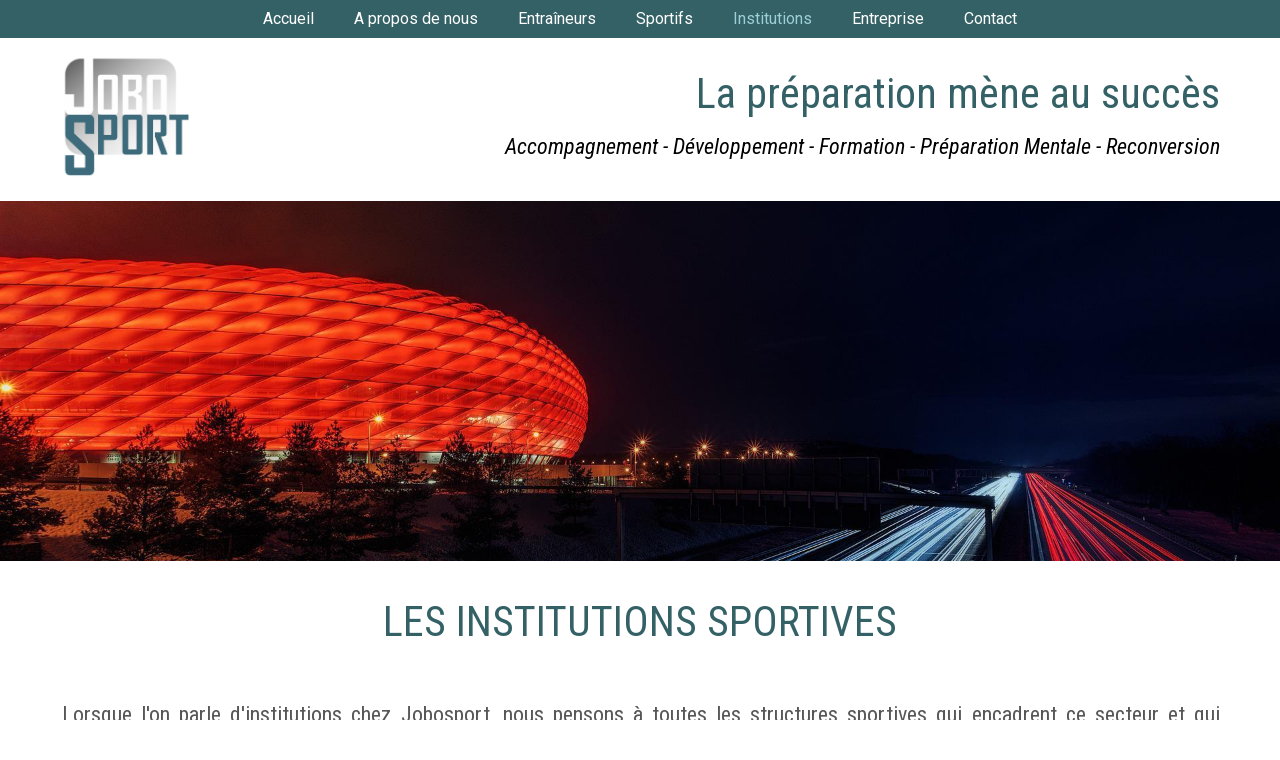

--- FILE ---
content_type: text/html; charset=utf-8
request_url: http://jobosport.eu/Institutions/
body_size: 3100
content:
<!DOCTYPE html>
<html lang="fr">
<head>
	<script type="text/javascript">
			</script>
	<meta http-equiv="content-type" content="text/html; charset=utf-8" />
	<title>Institutions</title>
	<base href="http://jobosport.eu/" />
			<meta name="viewport" content="width=device-width, initial-scale=1" />
		<meta name="description" content="" />
	<meta name="keywords" content="" />
		<!-- Facebook Open Graph -->
	<meta property="og:title" content="Institutions" />
	<meta property="og:description" content="" />
	<meta property="og:image" content="" />
	<meta property="og:type" content="article" />
	<meta property="og:url" content="http://jobosport.eu/Institutions/" />
	<!-- Facebook Open Graph end -->
		
	<link href="css/bootstrap.min.css" rel="stylesheet" type="text/css" />
	<script src="js/jquery-3.5.1.min.js" type="text/javascript"></script>
	<script src="js/bootstrap.min.js" type="text/javascript"></script>
	<script src="js/main.js?v=20210715110046" type="text/javascript"></script>

	<link href="css/font-awesome/font-awesome.min.css?v=4.7.0" rel="stylesheet" type="text/css" />
	<link href="css/site.css?v=20220506091207" rel="stylesheet" type="text/css" id="wb-site-stylesheet" />
	<link href="css/common.css?ts=1657992960" rel="stylesheet" type="text/css" />
	<link href="css/7.css?ts=1657992960" rel="stylesheet" type="text/css" id="wb-page-stylesheet" />
	<meta name="undefined" content="jobosport; préparation mentale; formation, reconversion, reconversion des sportifs, prépa mentale lyon, préparation mentale lyon, préparation mentale sportif, préparation mentale entraîneur; management, sport, sportifs, shn, entraîneurs, entraîneur, formation management, formation lyon, accompagnement, bilan de compétences, bilan de compétences lyon, formation management lyon, media training, media training lyon, gestion de conflits, formation gestion de conflits, team building," /><link rel="icon" href="/gallery/Logo JOBOSPORT 2022-ts1652282890.png" type="image/png" />
	<script type="text/javascript">
	window.useTrailingSlashes = true;
</script>
	
	<link href="css/flag-icon-css/css/flag-icon.min.css" rel="stylesheet" type="text/css" />	
	<!--[if lt IE 9]>
	<script src="js/html5shiv.min.js"></script>
	<![endif]-->

	</head>


<body class="site  " ><div class="root"><div class="vbox wb_container" id="wb_header">
	
<div class="wb_cont_inner"><div id="wb_element_instance124" class="wb_element wb_element_picture" data-plugin="Picture" title=""><a href=""><img alt="" src="gallery_gen/33d7ac20a3b98ed189680fd49fad1f9a_580x533.6.png" data-original-width="645" data-original-height="631"></a></div><div id="wb_element_instance125" class="wb_element wb_text_element" data-plugin="TextArea" style=" line-height: normal;"><h3 class="wb-stl-heading3" style="text-align: right;"><span style="color:rgba(52,97,102,1);">La préparation mène au succès</span></h3>
</div><div id="wb_element_instance126" class="wb_element wb_text_element" data-plugin="TextArea" style=" line-height: normal;"><p class="wb-stl-custom1" style="text-align: right;"><em><span style="color:rgba(0,0,0,1);">Accompagnement - Développement - Formation - Préparation Mentale - Reconversion</span></em></p>
</div></div><div class="wb_cont_outer"><div id="wb_element_instance127" class="wb_element wb_element_shape" data-plugin="Shape"><div class="wb_shp"></div></div><div id="wb_element_instance128" class="wb_element wb-menu wb-menu-mobile" data-plugin="Menu"><a class="btn btn-default btn-collapser"><span class="icon-bar"></span><span class="icon-bar"></span><span class="icon-bar"></span></a><ul class="hmenu" dir="ltr"><li><a href="" target="_self">Accueil</a></li><li><a href="A-propos-de-nous/" target="_self">A propos de nous</a></li><li><a href="Entra%C3%AEneurs/" target="_self">Entraîneurs</a></li><li><a href="Sportifs/" target="_self">Sportifs</a></li><li class="active"><a href="Institutions/" target="_self">Institutions</a></li><li><a href="Entreprise/" target="_self">Entreprise</a></li><li><a href="Contact/" target="_self">Contact</a></li></ul><div class="clearfix"></div></div></div><div class="wb_cont_bg"></div></div>
<div class="vbox wb_container" id="wb_main">
	
<div class="wb_cont_inner"><div id="wb_element_instance137" class="wb_element" data-plugin="Button"><a class="wb_button" href="Formations-Institutions/"><span>Formations</span></a></div><div id="wb_element_instance138" class="wb_element wb_text_element" data-plugin="TextArea" style=" line-height: normal;"><h3 class="wb-stl-heading3"><span style="color:rgba(52,97,102,1);">Pour en savoir plus</span></h3>
</div><div id="wb_element_instance139" class="wb_element wb_text_element" data-plugin="TextArea" style=" line-height: normal;"><h3 class="wb-stl-heading3" style="text-align: center;"><span style="color:rgba(52,97,102,1);">LES INSTITUTIONS SPORTIVES</span></h3>
</div><div id="wb_element_instance140" class="wb_element wb_text_element" data-plugin="TextArea" style=" line-height: normal;"><p class="wb-stl-custom1" style="text-align: justify;">Lorsque l'on parle d'institutions chez Jobosport, nous pensons à toutes les structures sportives qui encadrent ce secteur et qui participent à son développement. Nous nous adressons donc à tous les types d'organisations telles que :</p>

<p class="wb-stl-custom1" style="text-align: justify;"> </p>

<ul>
<li class="wb-stl-custom1">Clubs (Amateurs et Professionnels)</li>
<li class="wb-stl-custom1">Comités</li>
<li class="wb-stl-custom1">Ligues</li>
<li class="wb-stl-custom1">Fédérations</li>
<li class="wb-stl-custom1">Syndicats sportifs</li>
</ul>

<p class="wb-stl-custom1"> </p>

<p class="wb-stl-custom1" style="text-align: justify;">Notre expérience nous a amené à collaborer avec un certain nombre de ce type de structures (OGC Nice, Fédération Française de Taekwondo, UNECATEF,...) et nous apportons aujourd'hui tout notre savoir faire pour répondre à vos besoins ! </p>
</div><div id="wb_element_instance141" class="wb_element" data-plugin="Button"><a class="wb_button" href="Accompagnement/"><span>Accompagnement</span></a></div><div id="wb_element_instance142" class="wb_element" data-plugin="Button"><a class="wb_button" href="Organisation/"><span>Organisation</span></a></div><div id="wb_element_instance143" class="wb_element wb_text_element" data-plugin="TextArea" style=" line-height: normal;"><p class="wb-stl-custom1" style="text-align: justify;"><span style="color:rgba(255,255,255,1);">Vous souhaitez en savoir sur nos dispositifs ou nous demander un devis, n'hésitez pas à contacter Marc NIEDZIELA :</span></p>

<p class="wb-stl-custom1" style="text-align: justify;"> </p>

<p class="wb-stl-custom1"><span style="color:rgba(255,255,255,1);">marc.niedziela@jobosport.eu</span></p>

<p class="wb-stl-custom1"><span style="color:rgba(255,255,255,1);">06 51 90 97 69</span></p>
</div><div id="wb_element_instance144" class="wb_element wb_element_picture" data-plugin="Picture" title=""><img alt="" src="gallery_gen/33d7ac20a3b98ed189680fd49fad1f9a_328x320.png" data-original-width="645" data-original-height="631"></div><div id="wb_element_instance145" class="wb_element wb_element_picture" data-plugin="Picture" title=""><img alt="" src="gallery_gen/490337849905d655c4fe669ff927a7e7_797x1199.485.jpg" data-original-width="797" data-original-height="1200"></div><div id="wb_element_instance146" class="wb_element wb-elm-orient-horizontal" data-plugin="Line"><div class="wb-elm-line"></div></div></div><div class="wb_cont_outer"><div id="wb_element_instance147" class="wb_element wb_element_shape" data-plugin="Shape"><div class="wb_shp"></div></div><div id="wb_element_instance148" class="wb_element wb_element_shape" data-plugin="Shape"><div class="wb_shp"></div></div></div><div class="wb_cont_bg"></div></div>
<div class="vbox wb_container" id="wb_footer">
	
<div class="wb_cont_inner" style="height: 233px;"><div id="wb_element_instance129" class="wb_element wb_text_element" data-plugin="TextArea" style=" line-height: normal;"><p class="wb-stl-footer" style="text-align: center;">www.jobosport.eu</p>
</div><div id="wb_element_instance130" class="wb_element wb_element_picture" data-plugin="Picture" title=""><a href="https://www.facebook.com/facebook"><i class="fa fa-facebook-f" style="color:#ffffff"></i></a></div><div id="wb_element_instance131" class="wb_element wb_element_picture" data-plugin="Picture" title=""><a href="https://www.instagram.com/instagram/"><i class="fa fa-instagram" style="color:#ffffff"></i></a></div><div id="wb_element_instance132" class="wb_element wb_element_picture" data-plugin="Picture" title=""><a href="https://twitter.com/twitter"><i class="fa fa-twitter" style="color:#ffffff"></i></a></div><div id="wb_element_instance133" class="wb_element wb_element_picture" data-plugin="Picture" title=""><img alt="" src="gallery_gen/33d7ac20a3b98ed189680fd49fad1f9a_320x312.png" data-original-width="645" data-original-height="631"></div><div id="wb_element_instance134" class="wb_element wb_text_element" data-plugin="TextArea" style=" line-height: normal;"><p class="wb-stl-custom2" style="text-align: center;"><span style="color:rgba(140,202,209,1);"><strong>JOBOSPORT</strong></span></p>

<p class="wb-stl-custom2" style="text-align: center;"><span style="color:rgba(255,255,255,1);">2 rue professeur Calmette</span></p>

<p class="wb-stl-custom2" style="text-align: center;"><span style="color:rgba(255,255,255,1);">69008 Lyon</span></p>

<p class="wb-stl-custom2" style="text-align: center;"><span style="color:rgba(255,255,255,1);">fred.chevally@jobosport.eu</span></p>

<p class="wb-stl-custom2" style="text-align: center;"><font color="#ffffff">+33(0)6.63.88.30.74</font></p>
</div><div id="wb_element_instance135" class="wb_element wb_element_picture" data-plugin="Picture" title=""><img alt="" src="gallery_gen/f36f879cc77756976a46d8973bc15e52_5x300.png" data-original-width="5" data-original-height="282"></div><div id="wb_element_instance136" class="wb_element wb_element_picture" data-plugin="Picture" title=""><img alt="" src="gallery_gen/f36f879cc77756976a46d8973bc15e52_5x300.png" data-original-width="5" data-original-height="282"></div><div id="wb_element_instance149" class="wb_element" data-plugin="" style="text-align: center; width: 100%;"><div class="wb_footer"></div><script type="text/javascript">
			$(function() {
				var footer = $(".wb_footer");
				var html = (footer.html() + "").replace(/^\s+|\s+$/g, "");
				if (!html) {
					footer.parent().remove();
					footer = $("#wb_footer, #wb_footer .wb_cont_inner");
					footer.css({height: ""});
				}
			});
			</script></div></div><div class="wb_cont_outer"></div><div class="wb_cont_bg"></div></div><div class="wb_sbg"></div></div></body>
</html>


--- FILE ---
content_type: text/css
request_url: http://jobosport.eu/css/common.css?ts=1657992960
body_size: 95678
content:
@import url("https://fonts.googleapis.com/css?family=Exo 2:100,100i,200,200i,300,300i,400,400i,500,500i,600,600i,700,700i,800,800i,900,900i&subset=cyrillic,cyrillic-ext,latin,latin-ext,vietnamese");
@import url("https://fonts.googleapis.com/css?family=Open Sans:300,300i,400,400i,600,600i,700,700i,800,800i&subset=cyrillic,cyrillic-ext,greek,greek-ext,latin,latin-ext,vietnamese");
@import url("https://fonts.googleapis.com/css?family=Open Sans Condensed:300,300i,700&subset=cyrillic,cyrillic-ext,greek,greek-ext,latin,latin-ext,vietnamese");
@import url("https://fonts.googleapis.com/css?family=PT Sans:400,400i,700,700i&subset=cyrillic,cyrillic-ext,latin,latin-ext");
@import url("https://fonts.googleapis.com/css?family=PT Sans Caption:400,700&subset=cyrillic,cyrillic-ext,latin,latin-ext");
@import url("https://fonts.googleapis.com/css?family=PT Sans Narrow:400,700&subset=cyrillic,cyrillic-ext,latin,latin-ext");
@import url("https://fonts.googleapis.com/css?family=Roboto:100,100i,300,300i,400,400i,500,500i,700,700i,900,900i&subset=cyrillic,cyrillic-ext,greek,greek-ext,latin,latin-ext,vietnamese");
@import url("https://fonts.googleapis.com/css?family=Roboto Condensed:300,300i,400,400i,700,700i&subset=cyrillic,cyrillic-ext,greek,greek-ext,latin,latin-ext,vietnamese");
@import url("https://fonts.googleapis.com/css?family=Roboto Slab:100,200,300,400,500,600,700,800,900&subset=cyrillic,cyrillic-ext,greek,greek-ext,latin,latin-ext,vietnamese");
@import url("https://fonts.googleapis.com/css?family=Contrail One:400&subset=latin");
@import url("https://fonts.googleapis.com/css?family=Stardos Stencil:400&subset=latin");
@import url("https://fonts.googleapis.com/css?family=Vidaloka:400&subset=latin");
@import url("https://fonts.googleapis.com/css?family=Work Sans:100,200,300,400,500,600,700,800,900&subset=latin,latin-ext");
@import url("https://fonts.googleapis.com/css?family=IBM Plex Mono:100,100i,200,200i,300,300i,400,400i,500,500i,600,600i,700,700i&subset=cyrillic,cyrillic-ext,latin,latin-ext,vietnamese");
@import url("https://fonts.googleapis.com/css?family=Playfair Display:400,400i,500,500i,600,600i,700,700i,800,800i,900,900i&subset=cyrillic,latin,latin-ext,vietnamese");
@import url("https://fonts.googleapis.com/css?family=Cormorant Garamond:300,300i,400,400i,500,500i,600,600i,700,700i&subset=cyrillic,cyrillic-ext,latin,latin-ext,vietnamese");
@import url("https://fonts.googleapis.com/css?family=Poppins:100,100i,200,200i,300,300i,400,400i,500,500i,600,600i,700,700i,800,800i,900,900i&subset=devanagari,latin,latin-ext");
@import url("https://fonts.googleapis.com/css?family=Fugaz One:400&subset=latin");

.wb-stl-pagetitle { font-size: 22px; font-style: normal bold; font: normal bold 22px 'Stardos Stencil',Arial,display; color: #FFFFFF; text-decoration: none; text-align: left; line-height: 20px; margin: 0px 0px 0px 0px; padding: 0px 0px 0px 0px; text-transform: none; }
.wb-stl-pagetitle a { font-size: 22px; font-style: normal; font: normal bold 22px 'Stardos Stencil',Arial,display; color: #FFFFFF; text-decoration: none; text-align: left; line-height: 20px; font-weight: bold; }
.wb-stl-pagetitle a:hover { font-size: 22px; font-style: normal; font: normal bold 22px 'Stardos Stencil',Arial,display; color: #FFFFFF; text-decoration: none; text-align: left; line-height: 20px; font-weight: bold; }
.wb-stl-subtitle { font-size: 18px; font-style: normal normal; font: normal normal 18px 'Stardos Stencil',Arial,display; color: #0459E1; text-decoration: none; text-align: left; line-height: 27px; margin: 0px 0px 0px 0px; padding: 0px 0px 0px 0px; text-transform: none; }
.wb-stl-subtitle a { font-size: 18px; font-style: normal; font: normal normal 18px 'Stardos Stencil',Arial,display; color: #0459E1; text-decoration: none; text-align: left; line-height: 27px; font-weight: bold; }
.wb-stl-subtitle a:hover { font-size: 18px; font-style: normal; font: normal normal 18px 'Stardos Stencil',Arial,display; color: #0459E1; text-decoration: none; text-align: left; line-height: 27px; font-weight: bold; }
.wb-stl-heading1 { font-size: 56px; font-style: normal bold; font: normal bold 56px 'PT Sans Narrow',Arial,sans-serif; color: #303030; text-decoration: none; text-align: left; line-height: 55px; margin: 0px 0px 0px 0px; padding: 0px 0px 0px 0px; text-transform: none; }
.wb-stl-heading1 a { font-size: 56px; font-style: normal; font: normal bold 56px 'PT Sans Narrow',Arial,sans-serif; color: #303030; text-decoration: underline; text-align: left; line-height: 55px; font-weight: bold; }
.wb-stl-heading1 a:hover { font-size: 56px; font-style: normal; font: normal bold 56px 'PT Sans Narrow',Arial,sans-serif; color: #303030; text-decoration: none; text-align: left; line-height: 55px; font-weight: normal; }
.wb-stl-heading2 { font-size: 31px; font-style: normal normal; font: normal normal 31px 'Open Sans',Arial,sans-serif; color: #333333; text-decoration: none; text-align: left; line-height: 18px; margin: 0px 0px 0px 0px; padding: 0px 0px 0px 0px; text-transform: uppercase; }
.wb-stl-heading2 a { font-size: 31px; font-style: normal; font: normal normal 31px 'Open Sans',Arial,sans-serif; color: #333333; text-decoration: none; text-align: left; line-height: 18px; font-weight: bold; }
.wb-stl-heading2 a:hover { font-size: 31px; font-style: normal; font: normal normal 31px 'Open Sans',Arial,sans-serif; color: #333333; text-decoration: underline; text-align: left; line-height: 18px; font-weight: bold; }
.wb-stl-heading3 { font-size: 21px; font-style: normal normal; font: normal normal 21px 'Roboto Condensed',Arial,sans-serif; color: #8A8A8A; text-decoration: none; text-align: left; line-height: 24px; margin: 0px 0px 0px 0px; padding: 0px 0px 0px 0px; text-transform: none; }
.wb-stl-heading3 a { font-size: 21px; font-style: normal; font: normal normal 21px 'Roboto Condensed',Arial,sans-serif; color: #000000; text-decoration: none; text-align: left; line-height: 24px; font-weight: normal; }
.wb-stl-heading3 a:hover { font-size: 21px; font-style: normal; font: normal normal 21px 'Roboto Condensed',Arial,sans-serif; color: #000000; text-decoration: none; text-align: left; line-height: 24px; font-weight: normal; }
.wb-stl-normal { font-size: 14px; font-style: normal normal; font: normal normal 14px 'Open Sans',Arial,sans-serif; color: #000000; text-decoration: none; text-align: left; line-height: 23px; margin: 0px 0px 0px 0px; padding: 0px 0px 0px 0px; text-transform: none; }
.wb-stl-normal a { font-size: 14px; font-style: normal; font: normal normal 14px 'Open Sans',Arial,sans-serif; color: #303030; text-decoration: underline; text-align: left; line-height: 23px; font-weight: bold; }
.wb-stl-normal a:hover { font-size: 14px; font-style: normal; font: normal normal 14px 'Open Sans',Arial,sans-serif; color: #303030; text-decoration: none; text-align: left; line-height: 23px; font-weight: bold; }
.wb-stl-highlight { font-size: 16px; font-style: normal normal; font: normal normal 16px 'Roboto Slab',Arial,serif; color: #FFFFFF; text-decoration: none; text-align: left; line-height: 30px; margin: 0px 0px 0px 0px; padding: 0px 0px 0px 0px; text-transform: none; }
.wb-stl-highlight a { font-size: 16px; font-style: normal; font: normal normal 16px 'Roboto Slab',Arial,serif; color: #FFFFFF; text-decoration: underline; text-align: left; line-height: 30px; font-weight: normal; }
.wb-stl-highlight a:hover { font-size: 16px; font-style: normal; font: normal normal 16px 'Roboto Slab',Arial,serif; color: #FFFFFF; text-decoration: underline; text-align: left; line-height: 30px; font-weight: normal; }
.wb-stl-special { font-size: 20px; font-style: normal normal; font: normal normal 20px 'Roboto Slab',Arial,serif; color: #346166; text-decoration: none; text-align: left; line-height: 36px; margin: 0px 0px 0px 0px; padding: 0px 0px 0px 0px; text-transform: none; }
.wb-stl-special a { font-size: 20px; font-style: normal; font: normal normal 20px 'Roboto Slab',Arial,serif; color: #303030; text-decoration: none; text-align: left; line-height: 36px; font-weight: normal; }
.wb-stl-special a:hover { font-size: 20px; font-style: normal; font: normal normal 20px 'Roboto Slab',Arial,serif; color: #303030; text-decoration: none; text-align: left; line-height: 36px; font-weight: normal; }
.wb-stl-footer { font-size: 8px; font-style: normal normal; font: normal normal 8px 'Open Sans',Arial,sans-serif; color: #FFFFFF; text-decoration: none; text-align: left; line-height: 17px; margin: 0px 0px 0px 0px; padding: 0px 0px 0px 0px; text-transform: none; }
.wb-stl-footer a { font-size: 8px; font-style: normal; font: normal normal 8px 'Open Sans',Arial,sans-serif; color: #FFFFFF; text-decoration: underline; text-align: left; line-height: 17px; font-weight: normal; }
.wb-stl-footer a:hover { font-size: 8px; font-style: normal; font: normal normal 8px 'Open Sans',Arial,sans-serif; color: #FFFFFF; text-decoration: none; text-align: left; line-height: 17px; font-weight: normal; }
.wb-stl-custom1 { font-size: 11px; font-style: normal normal; font: normal normal 11px 'Roboto Condensed',Arial,sans-serif; color: #575757; text-decoration: none; text-align: left; line-height: 17px; margin: 0px 0px 0px 0px; padding: 0px 0px 0px 0px; text-transform: none; }
.wb-stl-custom1 a { font-size: 11px; font-style: normal; font: normal normal 11px 'Roboto Condensed',Arial,sans-serif; color: #FFFFFF; text-decoration: none; text-align: left; line-height: 17px; font-weight: normal; }
.wb-stl-custom1 a:hover { font-size: 11px; font-style: normal; font: normal normal 11px 'Roboto Condensed',Arial,sans-serif; color: #FFFFFF; text-decoration: none; text-align: left; line-height: 17px; font-weight: normal; }
.wb-stl-custom2 { font-size: 8px; font-style: normal normal; font: normal normal 8px 'Roboto Condensed',Arial,sans-serif; color: #777777; text-decoration: none; text-align: left; line-height: 12px; margin: 0px 0px 0px 0px; padding: 0px 0px 0px 0px; text-transform: none; }
.wb-stl-custom2 a { font-size: 8px; font-style: normal; font: normal normal 8px 'Roboto Condensed',Arial,sans-serif; color: #FFFFFF; text-decoration: none; text-align: left; line-height: 12px; font-weight: normal; }
.wb-stl-custom2 a:hover { font-size: 8px; font-style: normal; font: normal normal 8px 'Roboto Condensed',Arial,sans-serif; color: #FFFFFF; text-decoration: none; text-align: left; line-height: 12px; font-weight: normal; }
.wb-stl-custom3 { font-size: 8px; font-style: normal normal; font: normal normal 8px 'Roboto Condensed',Arial,sans-serif; color: #FFFFFF; text-decoration: none; text-align: left; line-height: 10px; margin: 0px 0px 0px 0px; padding: 0px 0px 0px 0px; text-transform: none; }
.wb-stl-custom3 a { font-size: 8px; font-style: normal; font: normal normal 8px 'Roboto Condensed',Arial,sans-serif; color: #FFFFFF; text-decoration: none; text-align: left; line-height: 10px; font-weight: normal; }
.wb-stl-custom3 a:hover { font-size: 8px; font-style: normal; font: normal normal 8px 'Roboto Condensed',Arial,sans-serif; color: #FFFFFF; text-decoration: none; text-align: left; line-height: 10px; font-weight: normal; }
.wb-stl-custom4 { font-size: 20px; font-style: italic bold; font: italic bold 20px Helvetica,Arial,sans-serif; color: #FFFFFF; text-decoration: none; text-align: left; line-height: 24px; margin: 0px 0px 0px 0px; padding: 0px 0px 0px 0px; text-transform: none; }
.wb-stl-custom4 a { font-size: 20px; font-style: normal; font: italic bold 20px Helvetica,Arial,sans-serif; color: #FFFFFF; text-decoration: none; text-align: left; line-height: 24px; font-weight: normal; }
.wb-stl-custom4 a:hover { font-size: 20px; font-style: normal; font: italic bold 20px Helvetica,Arial,sans-serif; color: #FFFFFF; text-decoration: none; text-align: left; line-height: 24px; font-weight: normal; }
.wb-stl-custom5 { font-size: 17px; font-style: normal bold; font: normal bold 17px 'Vidaloka',Arial,serif; color: #96BF00; text-decoration: none; text-align: left; line-height: 18px; margin: 0px 0px 0px 0px; padding: 0px 0px 0px 0px; text-transform: none; }
.wb-stl-custom5 a { font-size: 17px; font-style: normal; font: normal bold 17px 'Vidaloka',Arial,serif; color: #000000; text-decoration: none; text-align: left; line-height: 18px; font-weight: normal; }
.wb-stl-custom5 a:hover { font-size: 17px; font-style: normal; font: normal bold 17px 'Vidaloka',Arial,serif; color: #000000; text-decoration: none; text-align: left; line-height: 18px; font-weight: normal; }
.wb-stl-custom6 { font-size: 8px; font-style: normal normal; font: normal normal 8px 'Work Sans',Arial,sans-serif; color: #454545; text-decoration: none; text-align: left; line-height: 14px; margin: 0px 0px 0px 0px; padding: 0px 0px 0px 0px; text-transform: none; }
.wb-stl-custom6 a { font-size: 8px; font-style: normal; font: normal normal 8px 'Work Sans',Arial,sans-serif; color: #0070E8; text-decoration: none; text-align: left; line-height: 14px; font-weight: normal; }
.wb-stl-custom6 a:hover { font-size: 8px; font-style: normal; font: normal normal 8px 'Work Sans',Arial,sans-serif; color: #0063CC; text-decoration: none; text-align: left; line-height: 14px; font-weight: normal; }
.wb-stl-custom7 { font-size: 12px; font-style: normal bold; font: normal bold 12px 'Open Sans Condensed',Arial,sans-serif; color: #A84900; text-decoration: none; text-align: left; line-height: 14px; letter-spacing: 1px; margin: 0px 0px 0px 0px; padding: 0px 0px 0px 0px; text-transform: uppercase; }
.wb-stl-custom7 a { font-size: 12px; font-style: normal; font: normal bold 12px 'Open Sans Condensed',Arial,sans-serif; color: #FFFFFF; text-decoration: none; text-align: left; line-height: 14px; letter-spacing: 1px; font-weight: normal; }
.wb-stl-custom7 a:hover { font-size: 12px; font-style: normal; font: normal bold 12px 'Open Sans Condensed',Arial,sans-serif; color: #FFFFFF; text-decoration: none; text-align: left; line-height: 14px; letter-spacing: 1px; font-weight: normal; }
.wb-stl-custom8 { font-size: 10px; font-style: normal normal; font: normal normal 10px Arial,Helvetica,sans-serif; color: #949494; text-decoration: none; text-align: left; line-height: 15px; letter-spacing: 3px; margin: 0px 0px 0px 0px; padding: 0px 0px 0px 0px; text-transform: none; }
.wb-stl-custom8 a { font-size: 10px; font-style: normal; font: normal normal 10px Arial,Helvetica,sans-serif; color: #FFFFFF; text-decoration: none; text-align: left; line-height: 15px; letter-spacing: 3px; font-weight: normal; }
.wb-stl-custom8 a:hover { font-size: 10px; font-style: normal; font: normal normal 10px Arial,Helvetica,sans-serif; color: #FFFFFF; text-decoration: none; text-align: left; line-height: 15px; letter-spacing: 3px; font-weight: normal; }
.wb-stl-custom9 { font-size: 9px; font-style: normal normal; font: normal normal 9px 'IBM Plex Mono',Arial,monospace; color: #000000; text-decoration: none; text-align: left; line-height: 14px; margin: 0px 0px 0px 0px; padding: 0px 0px 0px 0px; text-transform: none; }
.wb-stl-custom9 a { font-size: 9px; font-style: normal; font: normal normal 9px 'IBM Plex Mono',Arial,monospace; color: #0099E0; text-decoration: none; text-align: left; line-height: 14px; font-weight: normal; }
.wb-stl-custom9 a:hover { font-size: 9px; font-style: normal; font: normal normal 9px 'IBM Plex Mono',Arial,monospace; color: #0081C7; text-decoration: none; text-align: left; line-height: 14px; font-weight: normal; }
.wb-stl-custom10 { font-size: 8px; font-style: normal normal; font: normal normal 8px 'Exo 2',Arial,sans-serif; color: #6E6E6E; text-decoration: none; text-align: left; line-height: 16px; margin: 0px 0px 0px 0px; padding: 0px 0px 0px 0px; text-transform: none; }
.wb-stl-custom10 a { font-size: 8px; font-style: normal; font: normal normal 8px 'Exo 2',Arial,sans-serif; color: #0099E0; text-decoration: none; text-align: left; line-height: 16px; font-weight: normal; }
.wb-stl-custom10 a:hover { font-size: 8px; font-style: normal; font: normal normal 8px 'Exo 2',Arial,sans-serif; color: #0081C7; text-decoration: none; text-align: left; line-height: 16px; font-weight: normal; }
.wb-stl-custom11 { font-size: 24px; font-style: normal normal; font: normal normal 24px 'Poppins',Arial,sans-serif; color: #225FBA; text-decoration: none; text-align: center; line-height: 24px; margin: 0px 0px 0px 0px; padding: 0px 0px 0px 0px; text-transform: none; }
.wb-stl-custom11 a { font-size: 24px; font-style: normal; font: normal normal 24px 'Poppins',Arial,sans-serif; color: #000000; text-decoration: none; text-align: center; line-height: 24px; font-weight: normal; }
.wb-stl-custom11 a:hover { font-size: 24px; font-style: normal; font: normal normal 24px 'Poppins',Arial,sans-serif; color: #000000; text-decoration: none; text-align: center; line-height: 24px; font-weight: normal; }
.wb-stl-custom12 { font-size: 8px; font-style: normal normal; font: normal normal 8px 'Open Sans',Arial,sans-serif; color: #000000; text-decoration: none; text-align: left; margin: 0px 0px 0px 0px; padding: 0px 0px 0px 0px; text-transform: none; }
.wb-stl-custom12 a { font-size: 8px; font-style: normal; font: normal normal 8px 'Open Sans',Arial,sans-serif; color: #000000; text-decoration: none; text-align: left; font-weight: normal; }
.wb-stl-custom12 a:hover { font-size: 8px; font-style: normal; font: normal normal 8px 'Open Sans',Arial,sans-serif; color: #000000; text-decoration: none; text-align: left; font-weight: normal; }
.wb-stl-custom13 { font-size: 17px; font-style: normal bold; font: normal bold 17px 'Fugaz One',Arial,display; color: #E30039; text-decoration: none; text-align: left; line-height: 18px; margin: 0px 0px 0px 0px; padding: 0px 0px 0px 0px; text-transform: uppercase; }
.wb-stl-custom13 a { font-size: 17px; font-style: normal; font: normal bold 17px 'Fugaz One',Arial,display; color: #000000; text-decoration: none; text-align: left; line-height: 18px; font-weight: normal; }
.wb-stl-custom13 a:hover { font-size: 17px; font-style: normal; font: normal bold 17px 'Fugaz One',Arial,display; color: #000000; text-decoration: none; text-align: left; line-height: 18px; font-weight: normal; }
.wb-stl-custom14 { font-size: 8px; font-style: normal normal; font: normal normal 8px Arial,Helvetica,sans-serif; color: #FFFFFF; text-decoration: none; text-align: left; margin: 0px 0px 0px 0px; padding: 0px 0px 0px 0px; text-transform: none; }
.wb-stl-custom14 a { font-size: 8px; font-style: normal; font: normal normal 8px Arial,Helvetica,sans-serif; color: #FFFFFF; text-decoration: none; text-align: left; font-weight: normal; }
.wb-stl-custom14 a:hover { font-size: 8px; font-style: normal; font: normal normal 8px Arial,Helvetica,sans-serif; color: #FFFFFF; text-decoration: none; text-align: left; font-weight: normal; }
.wb-stl-custom15 { font-size: 8px; font-style: normal normal; font: normal normal 8px 'Open Sans',Arial,sans-serif; color: #000000; text-decoration: none; text-align: left; margin: 0px 0px 0px 0px; padding: 0px 0px 0px 0px; text-transform: none; }
.wb-stl-custom15 a { font-size: 8px; font-style: normal; font: normal normal 8px 'Open Sans',Arial,sans-serif; color: #000000; text-decoration: none; text-align: left; font-weight: normal; }
.wb-stl-custom15 a:hover { font-size: 8px; font-style: normal; font: normal normal 8px 'Open Sans',Arial,sans-serif; color: #000000; text-decoration: none; text-align: left; font-weight: normal; }
.wb-stl-custom16 { font-size: 8px; font-style: normal normal; font: normal normal 8px 'Open Sans',Arial,sans-serif; color: #000000; text-decoration: none; text-align: left; margin: 0px 0px 0px 0px; padding: 0px 0px 0px 0px; text-transform: none; }
.wb-stl-custom16 a { font-size: 8px; font-style: normal; font: normal normal 8px 'Open Sans',Arial,sans-serif; color: #000000; text-decoration: none; text-align: left; font-weight: normal; }
.wb-stl-custom16 a:hover { font-size: 8px; font-style: normal; font: normal normal 8px 'Open Sans',Arial,sans-serif; color: #000000; text-decoration: none; text-align: left; font-weight: normal; }
.wb-stl-list1 { font-size: 8px; font-style: normal normal; font: normal normal 8px 'Open Sans',Arial,sans-serif; color: #000000; text-decoration: none; text-align: left; line-height: 8px; margin: 0px 0px 0px 0px; padding: 0px 0px 0px 40px; text-transform: none; }
.wb-stl-list1 a { font-size: 8px; font-style: normal; font: normal normal 8px 'Open Sans',Arial,sans-serif; color: #000000; text-decoration: none; text-align: left; line-height: 8px; font-weight: normal; }
.wb-stl-list1 a:hover { font-size: 8px; font-style: normal; font: normal normal 8px 'Open Sans',Arial,sans-serif; color: #000000; text-decoration: none; text-align: left; line-height: 8px; font-weight: normal; }
ul.wb-stl-list1 ul:not([class]), ul.wb-stl-list1 ol:not([class]), ol.wb-stl-list1 ul:not([class]), ol.wb-stl-list1 ol:not([class]) { font-size: 8px; font-style: normal normal; font: normal normal 8px 'Open Sans',Arial,sans-serif; color: #000000; text-decoration: none; text-align: left; line-height: 8px; margin: 0px 0px 0px 0px; padding: 0px 0px 0px 40px; text-transform: none; }
ul.wb-stl-list1 :not([class]) > li, ol.wb-stl-list1 :not([class]) > li { font-size: 8px; font-style: normal normal; font: normal normal 8px 'Open Sans',Arial,sans-serif; color: #000000; text-decoration: none; text-align: left; line-height: 8px; margin: 0px 0px 0px 0px; padding: 0px 0px 0px 0px; list-style-type: unset; }
ul.wb-stl-list1 li::before, ol.wb-stl-list1 li::before { display: none; }
.wb-stl-list2 { font-size: 10px; font-style: normal normal; font: normal normal 10px 'Open Sans',Arial,sans-serif; color: #777777; text-decoration: none; text-align: left; line-height: 11px; margin: 0px 0px 0px 0px; padding: 0px 0px 0px 40px; text-transform: none; }
.wb-stl-list2 a { font-size: 10px; font-style: normal; font: normal normal 10px 'Open Sans',Arial,sans-serif; color: #000000; text-decoration: none; text-align: left; line-height: 11px; font-weight: normal; }
.wb-stl-list2 a:hover { font-size: 10px; font-style: normal; font: normal normal 10px 'Open Sans',Arial,sans-serif; color: #000000; text-decoration: none; text-align: left; line-height: 11px; font-weight: normal; }
ul.wb-stl-list2 ul:not([class]), ul.wb-stl-list2 ol:not([class]), ol.wb-stl-list2 ul:not([class]), ol.wb-stl-list2 ol:not([class]) { font-size: 10px; font-style: normal normal; font: normal normal 10px 'Open Sans',Arial,sans-serif; color: #777777; text-decoration: none; text-align: left; line-height: 11px; margin: 0px 0px 0px 0px; padding: 0px 0px 0px 40px; text-transform: none; }
ul.wb-stl-list2 :not([class]) > li, ol.wb-stl-list2 :not([class]) > li { font-size: 10px; font-style: normal normal; font: normal normal 10px 'Open Sans',Arial,sans-serif; color: #777777; text-decoration: none; text-align: left; line-height: 11px; margin: 0px 0px 0px 0px; padding: 0px 0px 0px 0px; list-style-type: unset; }
ul.wb-stl-list2 li::before, ol.wb-stl-list2 li::before { display: none; }
.wb-stl-list3 { font-size: 12px; font-style: normal normal; font: normal normal 12px 'Open Sans',Arial,sans-serif; color: #FFFFFF; text-decoration: none; text-align: left; line-height: 14px; margin: 0px 0px 0px 0px; padding: 0px 0px 0px 40px; text-transform: none; }
.wb-stl-list3 a { font-size: 12px; font-style: normal; font: normal normal 12px 'Open Sans',Arial,sans-serif; color: #000000; text-decoration: none; text-align: left; line-height: 14px; font-weight: normal; }
.wb-stl-list3 a:hover { font-size: 12px; font-style: normal; font: normal normal 12px 'Open Sans',Arial,sans-serif; color: #000000; text-decoration: none; text-align: left; line-height: 14px; font-weight: normal; }
ul.wb-stl-list3 ul:not([class]), ul.wb-stl-list3 ol:not([class]), ol.wb-stl-list3 ul:not([class]), ol.wb-stl-list3 ol:not([class]) { font-size: 12px; font-style: normal normal; font: normal normal 12px 'Open Sans',Arial,sans-serif; color: #FFFFFF; text-decoration: none; text-align: left; line-height: 14px; margin: 0px 0px 0px 0px; padding: 0px 0px 0px 40px; text-transform: none; }
ul.wb-stl-list3 :not([class]) > li, ol.wb-stl-list3 :not([class]) > li { font-size: 12px; font-style: normal normal; font: normal normal 12px 'Open Sans',Arial,sans-serif; color: #FFFFFF; text-decoration: none; text-align: left; line-height: 14px; margin: 0px 0px 0px 0px; padding: 0px 0px 0px 0px; list-style-type: unset; }
ul.wb-stl-list3 li::before, ol.wb-stl-list3 li::before { display: none; }
ul.wb-stl-list1 > li, ol.wb-stl-list1 > li { font-size: 8px; font-style: normal normal; font: normal normal 8px 'Open Sans',Arial,sans-serif; color: #000000; text-decoration: none; text-align: left; line-height: 8px; margin: 0px 0px 0px 0px; padding: 0px 0px 0px 0px; list-style-type: unset; }
ul.wb-stl-list1 > li::before, ol.wb-stl-list1 > li::before { display: none; }
ul.wb-stl-list2 > li, ol.wb-stl-list2 > li { font-size: 10px; font-style: normal normal; font: normal normal 10px 'Open Sans',Arial,sans-serif; color: #777777; text-decoration: none; text-align: left; line-height: 11px; margin: 0px 0px 0px 0px; padding: 0px 0px 0px 0px; list-style-type: unset; }
ul.wb-stl-list2 > li::before, ol.wb-stl-list2 > li::before { display: none; }
ul.wb-stl-list3 > li, ol.wb-stl-list3 > li { font-size: 12px; font-style: normal normal; font: normal normal 12px 'Open Sans',Arial,sans-serif; color: #FFFFFF; text-decoration: none; text-align: left; line-height: 14px; margin: 0px 0px 0px 0px; padding: 0px 0px 0px 0px; list-style-type: unset; }
ul.wb-stl-list3 > li::before, ol.wb-stl-list3 > li::before { display: none; }
.wb-elm-line { font-size: 1px; overflow: hidden; line-height: 1px; padding: 0; background: transparent; float: none; position: relative; }


@media (min-width: 768px) {
	.wb-stl-pagetitle { font-size: 29px; font-style: normal bold; font: normal bold 29px 'Stardos Stencil',Arial,display; color: #FFFFFF; text-decoration: none; text-align: left; line-height: 27px; margin: 0px 0px 0px 0px; padding: 0px 0px 0px 0px; text-transform: none; }
	.wb-stl-pagetitle a { font-size: 29px; font-style: normal; font: normal bold 29px 'Stardos Stencil',Arial,display; color: #FFFFFF; text-decoration: none; text-align: left; line-height: 27px; font-weight: bold; }
	.wb-stl-pagetitle a:hover { font-size: 29px; font-style: normal; font: normal bold 29px 'Stardos Stencil',Arial,display; color: #FFFFFF; text-decoration: none; text-align: left; line-height: 27px; font-weight: bold; }
	.wb-stl-subtitle { font-size: 24px; font-style: normal normal; font: normal normal 24px 'Stardos Stencil',Arial,display; color: #0459E1; text-decoration: none; text-align: left; line-height: 36px; margin: 0px 0px 0px 0px; padding: 0px 0px 0px 0px; text-transform: none; }
	.wb-stl-subtitle a { font-size: 24px; font-style: normal; font: normal normal 24px 'Stardos Stencil',Arial,display; color: #0459E1; text-decoration: none; text-align: left; line-height: 36px; font-weight: bold; }
	.wb-stl-subtitle a:hover { font-size: 24px; font-style: normal; font: normal normal 24px 'Stardos Stencil',Arial,display; color: #0459E1; text-decoration: none; text-align: left; line-height: 36px; font-weight: bold; }
	.wb-stl-heading1 { font-size: 56px; font-style: normal bold; font: normal bold 56px 'PT Sans Narrow',Arial,sans-serif; color: #303030; text-decoration: none; text-align: left; line-height: 55px; margin: 0px 0px 0px 0px; padding: 0px 0px 0px 0px; text-transform: none; }
	.wb-stl-heading1 a { font-size: 56px; font-style: normal; font: normal bold 56px 'PT Sans Narrow',Arial,sans-serif; color: #303030; text-decoration: underline; text-align: left; line-height: 55px; font-weight: bold; }
	.wb-stl-heading1 a:hover { font-size: 56px; font-style: normal; font: normal bold 56px 'PT Sans Narrow',Arial,sans-serif; color: #303030; text-decoration: none; text-align: left; line-height: 55px; font-weight: normal; }
	.wb-stl-heading2 { font-size: 42px; font-style: normal normal; font: normal normal 42px 'Open Sans',Arial,sans-serif; color: #333333; text-decoration: none; text-align: left; line-height: 24px; margin: 0px 0px 0px 0px; padding: 0px 0px 0px 0px; text-transform: uppercase; }
	.wb-stl-heading2 a { font-size: 42px; font-style: normal; font: normal normal 42px 'Open Sans',Arial,sans-serif; color: #333333; text-decoration: none; text-align: left; line-height: 24px; font-weight: bold; }
	.wb-stl-heading2 a:hover { font-size: 42px; font-style: normal; font: normal normal 42px 'Open Sans',Arial,sans-serif; color: #333333; text-decoration: underline; text-align: left; line-height: 24px; font-weight: bold; }
	.wb-stl-heading3 { font-size: 28px; font-style: normal normal; font: normal normal 28px 'Roboto Condensed',Arial,sans-serif; color: #8A8A8A; text-decoration: none; text-align: left; line-height: 32px; margin: 0px 0px 0px 0px; padding: 0px 0px 0px 0px; text-transform: none; }
	.wb-stl-heading3 a { font-size: 28px; font-style: normal; font: normal normal 28px 'Roboto Condensed',Arial,sans-serif; color: #000000; text-decoration: none; text-align: left; line-height: 32px; font-weight: normal; }
	.wb-stl-heading3 a:hover { font-size: 28px; font-style: normal; font: normal normal 28px 'Roboto Condensed',Arial,sans-serif; color: #000000; text-decoration: none; text-align: left; line-height: 32px; font-weight: normal; }
	.wb-stl-normal { font-size: 14px; font-style: normal normal; font: normal normal 14px 'Open Sans',Arial,sans-serif; color: #000000; text-decoration: none; text-align: left; line-height: 23px; margin: 0px 0px 0px 0px; padding: 0px 0px 0px 0px; text-transform: none; }
	.wb-stl-normal a { font-size: 14px; font-style: normal; font: normal normal 14px 'Open Sans',Arial,sans-serif; color: #303030; text-decoration: underline; text-align: left; line-height: 23px; font-weight: bold; }
	.wb-stl-normal a:hover { font-size: 14px; font-style: normal; font: normal normal 14px 'Open Sans',Arial,sans-serif; color: #303030; text-decoration: none; text-align: left; line-height: 23px; font-weight: bold; }
	.wb-stl-highlight { font-size: 16px; font-style: normal normal; font: normal normal 16px 'Roboto Slab',Arial,serif; color: #FFFFFF; text-decoration: none; text-align: left; line-height: 30px; margin: 0px 0px 0px 0px; padding: 0px 0px 0px 0px; text-transform: none; }
	.wb-stl-highlight a { font-size: 16px; font-style: normal; font: normal normal 16px 'Roboto Slab',Arial,serif; color: #FFFFFF; text-decoration: underline; text-align: left; line-height: 30px; font-weight: normal; }
	.wb-stl-highlight a:hover { font-size: 16px; font-style: normal; font: normal normal 16px 'Roboto Slab',Arial,serif; color: #FFFFFF; text-decoration: underline; text-align: left; line-height: 30px; font-weight: normal; }
	.wb-stl-special { font-size: 20px; font-style: normal normal; font: normal normal 20px 'Roboto Slab',Arial,serif; color: #346166; text-decoration: none; text-align: left; line-height: 36px; margin: 0px 0px 0px 0px; padding: 0px 0px 0px 0px; text-transform: none; }
	.wb-stl-special a { font-size: 20px; font-style: normal; font: normal normal 20px 'Roboto Slab',Arial,serif; color: #303030; text-decoration: none; text-align: left; line-height: 36px; font-weight: normal; }
	.wb-stl-special a:hover { font-size: 20px; font-style: normal; font: normal normal 20px 'Roboto Slab',Arial,serif; color: #303030; text-decoration: none; text-align: left; line-height: 36px; font-weight: normal; }
	.wb-stl-footer { font-size: 8px; font-style: normal normal; font: normal normal 8px 'Open Sans',Arial,sans-serif; color: #FFFFFF; text-decoration: none; text-align: left; line-height: 17px; margin: 0px 0px 0px 0px; padding: 0px 0px 0px 0px; text-transform: none; }
	.wb-stl-footer a { font-size: 8px; font-style: normal; font: normal normal 8px 'Open Sans',Arial,sans-serif; color: #FFFFFF; text-decoration: underline; text-align: left; line-height: 17px; font-weight: normal; }
	.wb-stl-footer a:hover { font-size: 8px; font-style: normal; font: normal normal 8px 'Open Sans',Arial,sans-serif; color: #FFFFFF; text-decoration: none; text-align: left; line-height: 17px; font-weight: normal; }
	.wb-stl-custom1 { font-size: 14px; font-style: normal normal; font: normal normal 14px 'Roboto Condensed',Arial,sans-serif; color: #575757; text-decoration: none; text-align: left; line-height: 22px; margin: 0px 0px 0px 0px; padding: 0px 0px 0px 0px; text-transform: none; }
	.wb-stl-custom1 a { font-size: 14px; font-style: normal; font: normal normal 14px 'Roboto Condensed',Arial,sans-serif; color: #FFFFFF; text-decoration: none; text-align: left; line-height: 22px; font-weight: normal; }
	.wb-stl-custom1 a:hover { font-size: 14px; font-style: normal; font: normal normal 14px 'Roboto Condensed',Arial,sans-serif; color: #FFFFFF; text-decoration: none; text-align: left; line-height: 22px; font-weight: normal; }
	.wb-stl-custom2 { font-size: 11px; font-style: normal normal; font: normal normal 11px 'Roboto Condensed',Arial,sans-serif; color: #777777; text-decoration: none; text-align: left; line-height: 16px; margin: 0px 0px 0px 0px; padding: 0px 0px 0px 0px; text-transform: none; }
	.wb-stl-custom2 a { font-size: 11px; font-style: normal; font: normal normal 11px 'Roboto Condensed',Arial,sans-serif; color: #FFFFFF; text-decoration: none; text-align: left; line-height: 16px; font-weight: normal; }
	.wb-stl-custom2 a:hover { font-size: 11px; font-style: normal; font: normal normal 11px 'Roboto Condensed',Arial,sans-serif; color: #FFFFFF; text-decoration: none; text-align: left; line-height: 16px; font-weight: normal; }
	.wb-stl-custom3 { font-size: 8px; font-style: normal normal; font: normal normal 8px 'Roboto Condensed',Arial,sans-serif; color: #FFFFFF; text-decoration: none; text-align: left; line-height: 13px; margin: 0px 0px 0px 0px; padding: 0px 0px 0px 0px; text-transform: none; }
	.wb-stl-custom3 a { font-size: 8px; font-style: normal; font: normal normal 8px 'Roboto Condensed',Arial,sans-serif; color: #FFFFFF; text-decoration: none; text-align: left; line-height: 13px; font-weight: normal; }
	.wb-stl-custom3 a:hover { font-size: 8px; font-style: normal; font: normal normal 8px 'Roboto Condensed',Arial,sans-serif; color: #FFFFFF; text-decoration: none; text-align: left; line-height: 13px; font-weight: normal; }
	.wb-stl-custom4 { font-size: 27px; font-style: italic bold; font: italic bold 27px Helvetica,Arial,sans-serif; color: #FFFFFF; text-decoration: none; text-align: left; line-height: 32px; margin: 0px 0px 0px 0px; padding: 0px 0px 0px 0px; text-transform: none; }
	.wb-stl-custom4 a { font-size: 27px; font-style: normal; font: italic bold 27px Helvetica,Arial,sans-serif; color: #FFFFFF; text-decoration: none; text-align: left; line-height: 32px; font-weight: normal; }
	.wb-stl-custom4 a:hover { font-size: 27px; font-style: normal; font: italic bold 27px Helvetica,Arial,sans-serif; color: #FFFFFF; text-decoration: none; text-align: left; line-height: 32px; font-weight: normal; }
	.wb-stl-custom5 { font-size: 23px; font-style: normal bold; font: normal bold 23px 'Vidaloka',Arial,serif; color: #96BF00; text-decoration: none; text-align: left; line-height: 24px; margin: 0px 0px 0px 0px; padding: 0px 0px 0px 0px; text-transform: none; }
	.wb-stl-custom5 a { font-size: 23px; font-style: normal; font: normal bold 23px 'Vidaloka',Arial,serif; color: #000000; text-decoration: none; text-align: left; line-height: 24px; font-weight: normal; }
	.wb-stl-custom5 a:hover { font-size: 23px; font-style: normal; font: normal bold 23px 'Vidaloka',Arial,serif; color: #000000; text-decoration: none; text-align: left; line-height: 24px; font-weight: normal; }
	.wb-stl-custom6 { font-size: 11px; font-style: normal normal; font: normal normal 11px 'Work Sans',Arial,sans-serif; color: #454545; text-decoration: none; text-align: left; line-height: 19px; margin: 0px 0px 0px 0px; padding: 0px 0px 0px 0px; text-transform: none; }
	.wb-stl-custom6 a { font-size: 11px; font-style: normal; font: normal normal 11px 'Work Sans',Arial,sans-serif; color: #0070E8; text-decoration: none; text-align: left; line-height: 19px; font-weight: normal; }
	.wb-stl-custom6 a:hover { font-size: 11px; font-style: normal; font: normal normal 11px 'Work Sans',Arial,sans-serif; color: #0063CC; text-decoration: none; text-align: left; line-height: 19px; font-weight: normal; }
	.wb-stl-custom7 { font-size: 16px; font-style: normal bold; font: normal bold 16px 'Open Sans Condensed',Arial,sans-serif; color: #A84900; text-decoration: none; text-align: left; line-height: 18px; letter-spacing: 1px; margin: 0px 0px 0px 0px; padding: 0px 0px 0px 0px; text-transform: uppercase; }
	.wb-stl-custom7 a { font-size: 16px; font-style: normal; font: normal bold 16px 'Open Sans Condensed',Arial,sans-serif; color: #FFFFFF; text-decoration: none; text-align: left; line-height: 18px; letter-spacing: 1px; font-weight: normal; }
	.wb-stl-custom7 a:hover { font-size: 16px; font-style: normal; font: normal bold 16px 'Open Sans Condensed',Arial,sans-serif; color: #FFFFFF; text-decoration: none; text-align: left; line-height: 18px; letter-spacing: 1px; font-weight: normal; }
	.wb-stl-custom8 { font-size: 14px; font-style: normal normal; font: normal normal 14px Arial,Helvetica,sans-serif; color: #949494; text-decoration: none; text-align: left; line-height: 20px; letter-spacing: 3px; margin: 0px 0px 0px 0px; padding: 0px 0px 0px 0px; text-transform: none; }
	.wb-stl-custom8 a { font-size: 14px; font-style: normal; font: normal normal 14px Arial,Helvetica,sans-serif; color: #FFFFFF; text-decoration: none; text-align: left; line-height: 20px; letter-spacing: 3px; font-weight: normal; }
	.wb-stl-custom8 a:hover { font-size: 14px; font-style: normal; font: normal normal 14px Arial,Helvetica,sans-serif; color: #FFFFFF; text-decoration: none; text-align: left; line-height: 20px; letter-spacing: 3px; font-weight: normal; }
	.wb-stl-custom9 { font-size: 12px; font-style: normal normal; font: normal normal 12px 'IBM Plex Mono',Arial,monospace; color: #000000; text-decoration: none; text-align: left; line-height: 19px; margin: 0px 0px 0px 0px; padding: 0px 0px 0px 0px; text-transform: none; }
	.wb-stl-custom9 a { font-size: 12px; font-style: normal; font: normal normal 12px 'IBM Plex Mono',Arial,monospace; color: #0099E0; text-decoration: none; text-align: left; line-height: 19px; font-weight: normal; }
	.wb-stl-custom9 a:hover { font-size: 12px; font-style: normal; font: normal normal 12px 'IBM Plex Mono',Arial,monospace; color: #0081C7; text-decoration: none; text-align: left; line-height: 19px; font-weight: normal; }
	.wb-stl-custom10 { font-size: 11px; font-style: normal normal; font: normal normal 11px 'Exo 2',Arial,sans-serif; color: #6E6E6E; text-decoration: none; text-align: left; line-height: 22px; margin: 0px 0px 0px 0px; padding: 0px 0px 0px 0px; text-transform: none; }
	.wb-stl-custom10 a { font-size: 11px; font-style: normal; font: normal normal 11px 'Exo 2',Arial,sans-serif; color: #0099E0; text-decoration: none; text-align: left; line-height: 22px; font-weight: normal; }
	.wb-stl-custom10 a:hover { font-size: 11px; font-style: normal; font: normal normal 11px 'Exo 2',Arial,sans-serif; color: #0081C7; text-decoration: none; text-align: left; line-height: 22px; font-weight: normal; }
	.wb-stl-custom11 { font-size: 32px; font-style: normal normal; font: normal normal 32px 'Poppins',Arial,sans-serif; color: #225FBA; text-decoration: none; text-align: center; line-height: 32px; margin: 0px 0px 0px 0px; padding: 0px 0px 0px 0px; text-transform: none; }
	.wb-stl-custom11 a { font-size: 32px; font-style: normal; font: normal normal 32px 'Poppins',Arial,sans-serif; color: #000000; text-decoration: none; text-align: center; line-height: 32px; font-weight: normal; }
	.wb-stl-custom11 a:hover { font-size: 32px; font-style: normal; font: normal normal 32px 'Poppins',Arial,sans-serif; color: #000000; text-decoration: none; text-align: center; line-height: 32px; font-weight: normal; }
	.wb-stl-custom12 { font-size: 10px; font-style: normal normal; font: normal normal 10px 'Open Sans',Arial,sans-serif; color: #000000; text-decoration: none; text-align: left; margin: 0px 0px 0px 0px; padding: 0px 0px 0px 0px; text-transform: none; }
	.wb-stl-custom12 a { font-size: 10px; font-style: normal; font: normal normal 10px 'Open Sans',Arial,sans-serif; color: #000000; text-decoration: none; text-align: left; font-weight: normal; }
	.wb-stl-custom12 a:hover { font-size: 10px; font-style: normal; font: normal normal 10px 'Open Sans',Arial,sans-serif; color: #000000; text-decoration: none; text-align: left; font-weight: normal; }
	.wb-stl-custom13 { font-size: 23px; font-style: normal bold; font: normal bold 23px 'Fugaz One',Arial,display; color: #E30039; text-decoration: none; text-align: left; line-height: 24px; margin: 0px 0px 0px 0px; padding: 0px 0px 0px 0px; text-transform: uppercase; }
	.wb-stl-custom13 a { font-size: 23px; font-style: normal; font: normal bold 23px 'Fugaz One',Arial,display; color: #000000; text-decoration: none; text-align: left; line-height: 24px; font-weight: normal; }
	.wb-stl-custom13 a:hover { font-size: 23px; font-style: normal; font: normal bold 23px 'Fugaz One',Arial,display; color: #000000; text-decoration: none; text-align: left; line-height: 24px; font-weight: normal; }
	.wb-stl-custom14 { font-size: 10px; font-style: normal normal; font: normal normal 10px Arial,Helvetica,sans-serif; color: #FFFFFF; text-decoration: none; text-align: left; margin: 0px 0px 0px 0px; padding: 0px 0px 0px 0px; text-transform: none; }
	.wb-stl-custom14 a { font-size: 10px; font-style: normal; font: normal normal 10px Arial,Helvetica,sans-serif; color: #FFFFFF; text-decoration: none; text-align: left; font-weight: normal; }
	.wb-stl-custom14 a:hover { font-size: 10px; font-style: normal; font: normal normal 10px Arial,Helvetica,sans-serif; color: #FFFFFF; text-decoration: none; text-align: left; font-weight: normal; }
	.wb-stl-custom15 { font-size: 10px; font-style: normal normal; font: normal normal 10px 'Open Sans',Arial,sans-serif; color: #000000; text-decoration: none; text-align: left; margin: 0px 0px 0px 0px; padding: 0px 0px 0px 0px; text-transform: none; }
	.wb-stl-custom15 a { font-size: 10px; font-style: normal; font: normal normal 10px 'Open Sans',Arial,sans-serif; color: #000000; text-decoration: none; text-align: left; font-weight: normal; }
	.wb-stl-custom15 a:hover { font-size: 10px; font-style: normal; font: normal normal 10px 'Open Sans',Arial,sans-serif; color: #000000; text-decoration: none; text-align: left; font-weight: normal; }
	.wb-stl-custom16 { font-size: 10px; font-style: normal normal; font: normal normal 10px 'Open Sans',Arial,sans-serif; color: #000000; text-decoration: none; text-align: left; margin: 0px 0px 0px 0px; padding: 0px 0px 0px 0px; text-transform: none; }
	.wb-stl-custom16 a { font-size: 10px; font-style: normal; font: normal normal 10px 'Open Sans',Arial,sans-serif; color: #000000; text-decoration: none; text-align: left; font-weight: normal; }
	.wb-stl-custom16 a:hover { font-size: 10px; font-style: normal; font: normal normal 10px 'Open Sans',Arial,sans-serif; color: #000000; text-decoration: none; text-align: left; font-weight: normal; }
	.wb-stl-list1 { font-size: 10px; font-style: normal normal; font: normal normal 10px 'Open Sans',Arial,sans-serif; color: #000000; text-decoration: none; text-align: left; line-height: 11px; margin: 0px 0px 0px 0px; padding: 0px 0px 0px 40px; text-transform: none; }
	.wb-stl-list1 a { font-size: 10px; font-style: normal; font: normal normal 10px 'Open Sans',Arial,sans-serif; color: #000000; text-decoration: none; text-align: left; line-height: 11px; font-weight: normal; }
	.wb-stl-list1 a:hover { font-size: 10px; font-style: normal; font: normal normal 10px 'Open Sans',Arial,sans-serif; color: #000000; text-decoration: none; text-align: left; line-height: 11px; font-weight: normal; }
	ul.wb-stl-list1 ul:not([class]), ul.wb-stl-list1 ol:not([class]), ol.wb-stl-list1 ul:not([class]), ol.wb-stl-list1 ol:not([class]) { font-size: 10px; font-style: normal normal; font: normal normal 10px 'Open Sans',Arial,sans-serif; color: #000000; text-decoration: none; text-align: left; line-height: 11px; margin: 0px 0px 0px 0px; padding: 0px 0px 0px 40px; text-transform: none; }
	ul.wb-stl-list1 :not([class]) > li, ol.wb-stl-list1 :not([class]) > li { font-size: 10px; font-style: normal normal; font: normal normal 10px 'Open Sans',Arial,sans-serif; color: #000000; text-decoration: none; text-align: left; line-height: 11px; margin: 0px 0px 0px 0px; padding: 0px 0px 0px 0px; list-style-type: unset; }
	ul.wb-stl-list1 li::before, ol.wb-stl-list1 li::before { display: none; }
	.wb-stl-list2 { font-size: 13px; font-style: normal normal; font: normal normal 13px 'Open Sans',Arial,sans-serif; color: #777777; text-decoration: none; text-align: left; line-height: 14px; margin: 0px 0px 0px 0px; padding: 0px 0px 0px 40px; text-transform: none; }
	.wb-stl-list2 a { font-size: 13px; font-style: normal; font: normal normal 13px 'Open Sans',Arial,sans-serif; color: #000000; text-decoration: none; text-align: left; line-height: 14px; font-weight: normal; }
	.wb-stl-list2 a:hover { font-size: 13px; font-style: normal; font: normal normal 13px 'Open Sans',Arial,sans-serif; color: #000000; text-decoration: none; text-align: left; line-height: 14px; font-weight: normal; }
	ul.wb-stl-list2 ul:not([class]), ul.wb-stl-list2 ol:not([class]), ol.wb-stl-list2 ul:not([class]), ol.wb-stl-list2 ol:not([class]) { font-size: 13px; font-style: normal normal; font: normal normal 13px 'Open Sans',Arial,sans-serif; color: #777777; text-decoration: none; text-align: left; line-height: 14px; margin: 0px 0px 0px 0px; padding: 0px 0px 0px 40px; text-transform: none; }
	ul.wb-stl-list2 :not([class]) > li, ol.wb-stl-list2 :not([class]) > li { font-size: 13px; font-style: normal normal; font: normal normal 13px 'Open Sans',Arial,sans-serif; color: #777777; text-decoration: none; text-align: left; line-height: 14px; margin: 0px 0px 0px 0px; padding: 0px 0px 0px 0px; list-style-type: unset; }
	ul.wb-stl-list2 li::before, ol.wb-stl-list2 li::before { display: none; }
	.wb-stl-list3 { font-size: 16px; font-style: normal normal; font: normal normal 16px 'Open Sans',Arial,sans-serif; color: #FFFFFF; text-decoration: none; text-align: left; line-height: 19px; margin: 0px 0px 0px 0px; padding: 0px 0px 0px 40px; text-transform: none; }
	.wb-stl-list3 a { font-size: 16px; font-style: normal; font: normal normal 16px 'Open Sans',Arial,sans-serif; color: #000000; text-decoration: none; text-align: left; line-height: 19px; font-weight: normal; }
	.wb-stl-list3 a:hover { font-size: 16px; font-style: normal; font: normal normal 16px 'Open Sans',Arial,sans-serif; color: #000000; text-decoration: none; text-align: left; line-height: 19px; font-weight: normal; }
	ul.wb-stl-list3 ul:not([class]), ul.wb-stl-list3 ol:not([class]), ol.wb-stl-list3 ul:not([class]), ol.wb-stl-list3 ol:not([class]) { font-size: 16px; font-style: normal normal; font: normal normal 16px 'Open Sans',Arial,sans-serif; color: #FFFFFF; text-decoration: none; text-align: left; line-height: 19px; margin: 0px 0px 0px 0px; padding: 0px 0px 0px 40px; text-transform: none; }
	ul.wb-stl-list3 :not([class]) > li, ol.wb-stl-list3 :not([class]) > li { font-size: 16px; font-style: normal normal; font: normal normal 16px 'Open Sans',Arial,sans-serif; color: #FFFFFF; text-decoration: none; text-align: left; line-height: 19px; margin: 0px 0px 0px 0px; padding: 0px 0px 0px 0px; list-style-type: unset; }
	ul.wb-stl-list3 li::before, ol.wb-stl-list3 li::before { display: none; }
	ul.wb-stl-list1 > li, ol.wb-stl-list1 > li { font-size: 10px; font-style: normal normal; font: normal normal 10px 'Open Sans',Arial,sans-serif; color: #000000; text-decoration: none; text-align: left; line-height: 11px; margin: 0px 0px 0px 0px; padding: 0px 0px 0px 0px; list-style-type: unset; }
	ul.wb-stl-list1 > li::before, ol.wb-stl-list1 > li::before { display: none; }
	ul.wb-stl-list2 > li, ol.wb-stl-list2 > li { font-size: 13px; font-style: normal normal; font: normal normal 13px 'Open Sans',Arial,sans-serif; color: #777777; text-decoration: none; text-align: left; line-height: 14px; margin: 0px 0px 0px 0px; padding: 0px 0px 0px 0px; list-style-type: unset; }
	ul.wb-stl-list2 > li::before, ol.wb-stl-list2 > li::before { display: none; }
	ul.wb-stl-list3 > li, ol.wb-stl-list3 > li { font-size: 16px; font-style: normal normal; font: normal normal 16px 'Open Sans',Arial,sans-serif; color: #FFFFFF; text-decoration: none; text-align: left; line-height: 19px; margin: 0px 0px 0px 0px; padding: 0px 0px 0px 0px; list-style-type: unset; }
	ul.wb-stl-list3 > li::before, ol.wb-stl-list3 > li::before { display: none; }
}

@media (min-width: 992px) {
	.wb-stl-pagetitle { font-size: 36px; font-style: normal bold; font: normal bold 36px 'Stardos Stencil',Arial,display; color: #FFFFFF; text-decoration: none; text-align: left; line-height: 34px; margin: 0px 0px 0px 0px; padding: 0px 0px 0px 0px; text-transform: none; }
	.wb-stl-pagetitle a { font-size: 36px; font-style: normal; font: normal bold 36px 'Stardos Stencil',Arial,display; color: #FFFFFF; text-decoration: none; text-align: left; line-height: 34px; font-weight: bold; }
	.wb-stl-pagetitle a:hover { font-size: 36px; font-style: normal; font: normal bold 36px 'Stardos Stencil',Arial,display; color: #FFFFFF; text-decoration: none; text-align: left; line-height: 34px; font-weight: bold; }
	.wb-stl-subtitle { font-size: 30px; font-style: normal normal; font: normal normal 30px 'Stardos Stencil',Arial,display; color: #0459E1; text-decoration: none; text-align: left; line-height: 45px; margin: 0px 0px 0px 0px; padding: 0px 0px 0px 0px; text-transform: none; }
	.wb-stl-subtitle a { font-size: 30px; font-style: normal; font: normal normal 30px 'Stardos Stencil',Arial,display; color: #0459E1; text-decoration: none; text-align: left; line-height: 45px; font-weight: bold; }
	.wb-stl-subtitle a:hover { font-size: 30px; font-style: normal; font: normal normal 30px 'Stardos Stencil',Arial,display; color: #0459E1; text-decoration: none; text-align: left; line-height: 45px; font-weight: bold; }
	.wb-stl-heading1 { font-size: 70px; font-style: normal bold; font: normal bold 70px 'PT Sans Narrow',Arial,sans-serif; color: #303030; text-decoration: none; text-align: left; line-height: 69px; margin: 0px 0px 0px 0px; padding: 0px 0px 0px 0px; text-transform: none; }
	.wb-stl-heading1 a { font-size: 70px; font-style: normal; font: normal bold 70px 'PT Sans Narrow',Arial,sans-serif; color: #303030; text-decoration: underline; text-align: left; line-height: 69px; font-weight: bold; }
	.wb-stl-heading1 a:hover { font-size: 70px; font-style: normal; font: normal bold 70px 'PT Sans Narrow',Arial,sans-serif; color: #303030; text-decoration: none; text-align: left; line-height: 69px; font-weight: normal; }
	.wb-stl-heading2 { font-size: 52px; font-style: normal normal; font: normal normal 52px 'Open Sans',Arial,sans-serif; color: #333333; text-decoration: none; text-align: left; line-height: 30px; margin: 0px 0px 0px 0px; padding: 0px 0px 0px 0px; text-transform: uppercase; }
	.wb-stl-heading2 a { font-size: 52px; font-style: normal; font: normal normal 52px 'Open Sans',Arial,sans-serif; color: #333333; text-decoration: none; text-align: left; line-height: 30px; font-weight: bold; }
	.wb-stl-heading2 a:hover { font-size: 52px; font-style: normal; font: normal normal 52px 'Open Sans',Arial,sans-serif; color: #333333; text-decoration: underline; text-align: left; line-height: 30px; font-weight: bold; }
	.wb-stl-heading3 { font-size: 35px; font-style: normal normal; font: normal normal 35px 'Roboto Condensed',Arial,sans-serif; color: #8A8A8A; text-decoration: none; text-align: left; line-height: 40px; margin: 0px 0px 0px 0px; padding: 0px 0px 0px 0px; text-transform: none; }
	.wb-stl-heading3 a { font-size: 35px; font-style: normal; font: normal normal 35px 'Roboto Condensed',Arial,sans-serif; color: #000000; text-decoration: none; text-align: left; line-height: 40px; font-weight: normal; }
	.wb-stl-heading3 a:hover { font-size: 35px; font-style: normal; font: normal normal 35px 'Roboto Condensed',Arial,sans-serif; color: #000000; text-decoration: none; text-align: left; line-height: 40px; font-weight: normal; }
	.wb-stl-normal { font-size: 14px; font-style: normal normal; font: normal normal 14px 'Open Sans',Arial,sans-serif; color: #000000; text-decoration: none; text-align: left; line-height: 23px; margin: 0px 0px 0px 0px; padding: 0px 0px 0px 0px; text-transform: none; }
	.wb-stl-normal a { font-size: 14px; font-style: normal; font: normal normal 14px 'Open Sans',Arial,sans-serif; color: #303030; text-decoration: underline; text-align: left; line-height: 23px; font-weight: bold; }
	.wb-stl-normal a:hover { font-size: 14px; font-style: normal; font: normal normal 14px 'Open Sans',Arial,sans-serif; color: #303030; text-decoration: none; text-align: left; line-height: 23px; font-weight: bold; }
	.wb-stl-highlight { font-size: 16px; font-style: normal normal; font: normal normal 16px 'Roboto Slab',Arial,serif; color: #FFFFFF; text-decoration: none; text-align: left; line-height: 30px; margin: 0px 0px 0px 0px; padding: 0px 0px 0px 0px; text-transform: none; }
	.wb-stl-highlight a { font-size: 16px; font-style: normal; font: normal normal 16px 'Roboto Slab',Arial,serif; color: #FFFFFF; text-decoration: underline; text-align: left; line-height: 30px; font-weight: normal; }
	.wb-stl-highlight a:hover { font-size: 16px; font-style: normal; font: normal normal 16px 'Roboto Slab',Arial,serif; color: #FFFFFF; text-decoration: underline; text-align: left; line-height: 30px; font-weight: normal; }
	.wb-stl-special { font-size: 20px; font-style: normal normal; font: normal normal 20px 'Roboto Slab',Arial,serif; color: #346166; text-decoration: none; text-align: left; line-height: 36px; margin: 0px 0px 0px 0px; padding: 0px 0px 0px 0px; text-transform: none; }
	.wb-stl-special a { font-size: 20px; font-style: normal; font: normal normal 20px 'Roboto Slab',Arial,serif; color: #303030; text-decoration: none; text-align: left; line-height: 36px; font-weight: normal; }
	.wb-stl-special a:hover { font-size: 20px; font-style: normal; font: normal normal 20px 'Roboto Slab',Arial,serif; color: #303030; text-decoration: none; text-align: left; line-height: 36px; font-weight: normal; }
	.wb-stl-footer { font-size: 10px; font-style: normal normal; font: normal normal 10px 'Open Sans',Arial,sans-serif; color: #FFFFFF; text-decoration: none; text-align: left; line-height: 21px; margin: 0px 0px 0px 0px; padding: 0px 0px 0px 0px; text-transform: none; }
	.wb-stl-footer a { font-size: 10px; font-style: normal; font: normal normal 10px 'Open Sans',Arial,sans-serif; color: #FFFFFF; text-decoration: underline; text-align: left; line-height: 21px; font-weight: normal; }
	.wb-stl-footer a:hover { font-size: 10px; font-style: normal; font: normal normal 10px 'Open Sans',Arial,sans-serif; color: #FFFFFF; text-decoration: none; text-align: left; line-height: 21px; font-weight: normal; }
	.wb-stl-custom1 { font-size: 18px; font-style: normal normal; font: normal normal 18px 'Roboto Condensed',Arial,sans-serif; color: #575757; text-decoration: none; text-align: left; line-height: 28px; margin: 0px 0px 0px 0px; padding: 0px 0px 0px 0px; text-transform: none; }
	.wb-stl-custom1 a { font-size: 18px; font-style: normal; font: normal normal 18px 'Roboto Condensed',Arial,sans-serif; color: #FFFFFF; text-decoration: none; text-align: left; line-height: 28px; font-weight: normal; }
	.wb-stl-custom1 a:hover { font-size: 18px; font-style: normal; font: normal normal 18px 'Roboto Condensed',Arial,sans-serif; color: #FFFFFF; text-decoration: none; text-align: left; line-height: 28px; font-weight: normal; }
	.wb-stl-custom2 { font-size: 14px; font-style: normal normal; font: normal normal 14px 'Roboto Condensed',Arial,sans-serif; color: #777777; text-decoration: none; text-align: left; line-height: 20px; margin: 0px 0px 0px 0px; padding: 0px 0px 0px 0px; text-transform: none; }
	.wb-stl-custom2 a { font-size: 14px; font-style: normal; font: normal normal 14px 'Roboto Condensed',Arial,sans-serif; color: #FFFFFF; text-decoration: none; text-align: left; line-height: 20px; font-weight: normal; }
	.wb-stl-custom2 a:hover { font-size: 14px; font-style: normal; font: normal normal 14px 'Roboto Condensed',Arial,sans-serif; color: #FFFFFF; text-decoration: none; text-align: left; line-height: 20px; font-weight: normal; }
	.wb-stl-custom3 { font-size: 10px; font-style: normal normal; font: normal normal 10px 'Roboto Condensed',Arial,sans-serif; color: #FFFFFF; text-decoration: none; text-align: left; line-height: 16px; margin: 0px 0px 0px 0px; padding: 0px 0px 0px 0px; text-transform: none; }
	.wb-stl-custom3 a { font-size: 10px; font-style: normal; font: normal normal 10px 'Roboto Condensed',Arial,sans-serif; color: #FFFFFF; text-decoration: none; text-align: left; line-height: 16px; font-weight: normal; }
	.wb-stl-custom3 a:hover { font-size: 10px; font-style: normal; font: normal normal 10px 'Roboto Condensed',Arial,sans-serif; color: #FFFFFF; text-decoration: none; text-align: left; line-height: 16px; font-weight: normal; }
	.wb-stl-custom4 { font-size: 34px; font-style: italic bold; font: italic bold 34px Helvetica,Arial,sans-serif; color: #FFFFFF; text-decoration: none; text-align: left; line-height: 40px; margin: 0px 0px 0px 0px; padding: 0px 0px 0px 0px; text-transform: none; }
	.wb-stl-custom4 a { font-size: 34px; font-style: normal; font: italic bold 34px Helvetica,Arial,sans-serif; color: #FFFFFF; text-decoration: none; text-align: left; line-height: 40px; font-weight: normal; }
	.wb-stl-custom4 a:hover { font-size: 34px; font-style: normal; font: italic bold 34px Helvetica,Arial,sans-serif; color: #FFFFFF; text-decoration: none; text-align: left; line-height: 40px; font-weight: normal; }
	.wb-stl-custom5 { font-size: 29px; font-style: normal bold; font: normal bold 29px 'Vidaloka',Arial,serif; color: #96BF00; text-decoration: none; text-align: left; line-height: 30px; margin: 0px 0px 0px 0px; padding: 0px 0px 0px 0px; text-transform: none; }
	.wb-stl-custom5 a { font-size: 29px; font-style: normal; font: normal bold 29px 'Vidaloka',Arial,serif; color: #000000; text-decoration: none; text-align: left; line-height: 30px; font-weight: normal; }
	.wb-stl-custom5 a:hover { font-size: 29px; font-style: normal; font: normal bold 29px 'Vidaloka',Arial,serif; color: #000000; text-decoration: none; text-align: left; line-height: 30px; font-weight: normal; }
	.wb-stl-custom6 { font-size: 14px; font-style: normal normal; font: normal normal 14px 'Work Sans',Arial,sans-serif; color: #454545; text-decoration: none; text-align: left; line-height: 24px; margin: 0px 0px 0px 0px; padding: 0px 0px 0px 0px; text-transform: none; }
	.wb-stl-custom6 a { font-size: 14px; font-style: normal; font: normal normal 14px 'Work Sans',Arial,sans-serif; color: #0070E8; text-decoration: none; text-align: left; line-height: 24px; font-weight: normal; }
	.wb-stl-custom6 a:hover { font-size: 14px; font-style: normal; font: normal normal 14px 'Work Sans',Arial,sans-serif; color: #0063CC; text-decoration: none; text-align: left; line-height: 24px; font-weight: normal; }
	.wb-stl-custom7 { font-size: 20px; font-style: normal bold; font: normal bold 20px 'Open Sans Condensed',Arial,sans-serif; color: #A84900; text-decoration: none; text-align: left; line-height: 23px; letter-spacing: 1px; margin: 0px 0px 0px 0px; padding: 0px 0px 0px 0px; text-transform: uppercase; }
	.wb-stl-custom7 a { font-size: 20px; font-style: normal; font: normal bold 20px 'Open Sans Condensed',Arial,sans-serif; color: #FFFFFF; text-decoration: none; text-align: left; line-height: 23px; letter-spacing: 1px; font-weight: normal; }
	.wb-stl-custom7 a:hover { font-size: 20px; font-style: normal; font: normal bold 20px 'Open Sans Condensed',Arial,sans-serif; color: #FFFFFF; text-decoration: none; text-align: left; line-height: 23px; letter-spacing: 1px; font-weight: normal; }
	.wb-stl-custom8 { font-size: 17px; font-style: normal normal; font: normal normal 17px Arial,Helvetica,sans-serif; color: #949494; text-decoration: none; text-align: left; line-height: 25px; letter-spacing: 3px; margin: 0px 0px 0px 0px; padding: 0px 0px 0px 0px; text-transform: none; }
	.wb-stl-custom8 a { font-size: 17px; font-style: normal; font: normal normal 17px Arial,Helvetica,sans-serif; color: #FFFFFF; text-decoration: none; text-align: left; line-height: 25px; letter-spacing: 3px; font-weight: normal; }
	.wb-stl-custom8 a:hover { font-size: 17px; font-style: normal; font: normal normal 17px Arial,Helvetica,sans-serif; color: #FFFFFF; text-decoration: none; text-align: left; line-height: 25px; letter-spacing: 3px; font-weight: normal; }
	.wb-stl-custom9 { font-size: 15px; font-style: normal normal; font: normal normal 15px 'IBM Plex Mono',Arial,monospace; color: #000000; text-decoration: none; text-align: left; line-height: 24px; margin: 0px 0px 0px 0px; padding: 0px 0px 0px 0px; text-transform: none; }
	.wb-stl-custom9 a { font-size: 15px; font-style: normal; font: normal normal 15px 'IBM Plex Mono',Arial,monospace; color: #0099E0; text-decoration: none; text-align: left; line-height: 24px; font-weight: normal; }
	.wb-stl-custom9 a:hover { font-size: 15px; font-style: normal; font: normal normal 15px 'IBM Plex Mono',Arial,monospace; color: #0081C7; text-decoration: none; text-align: left; line-height: 24px; font-weight: normal; }
	.wb-stl-custom10 { font-size: 14px; font-style: normal normal; font: normal normal 14px 'Exo 2',Arial,sans-serif; color: #6E6E6E; text-decoration: none; text-align: left; line-height: 27px; margin: 0px 0px 0px 0px; padding: 0px 0px 0px 0px; text-transform: none; }
	.wb-stl-custom10 a { font-size: 14px; font-style: normal; font: normal normal 14px 'Exo 2',Arial,sans-serif; color: #0099E0; text-decoration: none; text-align: left; line-height: 27px; font-weight: normal; }
	.wb-stl-custom10 a:hover { font-size: 14px; font-style: normal; font: normal normal 14px 'Exo 2',Arial,sans-serif; color: #0081C7; text-decoration: none; text-align: left; line-height: 27px; font-weight: normal; }
	.wb-stl-custom11 { font-size: 40px; font-style: normal normal; font: normal normal 40px 'Poppins',Arial,sans-serif; color: #225FBA; text-decoration: none; text-align: center; line-height: 40px; margin: 0px 0px 0px 0px; padding: 0px 0px 0px 0px; text-transform: none; }
	.wb-stl-custom11 a { font-size: 40px; font-style: normal; font: normal normal 40px 'Poppins',Arial,sans-serif; color: #000000; text-decoration: none; text-align: center; line-height: 40px; font-weight: normal; }
	.wb-stl-custom11 a:hover { font-size: 40px; font-style: normal; font: normal normal 40px 'Poppins',Arial,sans-serif; color: #000000; text-decoration: none; text-align: center; line-height: 40px; font-weight: normal; }
	.wb-stl-custom12 { font-size: 12px; font-style: normal normal; font: normal normal 12px 'Open Sans',Arial,sans-serif; color: #000000; text-decoration: none; text-align: left; margin: 0px 0px 0px 0px; padding: 0px 0px 0px 0px; text-transform: none; }
	.wb-stl-custom12 a { font-size: 12px; font-style: normal; font: normal normal 12px 'Open Sans',Arial,sans-serif; color: #000000; text-decoration: none; text-align: left; font-weight: normal; }
	.wb-stl-custom12 a:hover { font-size: 12px; font-style: normal; font: normal normal 12px 'Open Sans',Arial,sans-serif; color: #000000; text-decoration: none; text-align: left; font-weight: normal; }
	.wb-stl-custom13 { font-size: 29px; font-style: normal bold; font: normal bold 29px 'Fugaz One',Arial,display; color: #E30039; text-decoration: none; text-align: left; line-height: 30px; margin: 0px 0px 0px 0px; padding: 0px 0px 0px 0px; text-transform: uppercase; }
	.wb-stl-custom13 a { font-size: 29px; font-style: normal; font: normal bold 29px 'Fugaz One',Arial,display; color: #000000; text-decoration: none; text-align: left; line-height: 30px; font-weight: normal; }
	.wb-stl-custom13 a:hover { font-size: 29px; font-style: normal; font: normal bold 29px 'Fugaz One',Arial,display; color: #000000; text-decoration: none; text-align: left; line-height: 30px; font-weight: normal; }
	.wb-stl-custom14 { font-size: 12px; font-style: normal normal; font: normal normal 12px Arial,Helvetica,sans-serif; color: #FFFFFF; text-decoration: none; text-align: left; margin: 0px 0px 0px 0px; padding: 0px 0px 0px 0px; text-transform: none; }
	.wb-stl-custom14 a { font-size: 12px; font-style: normal; font: normal normal 12px Arial,Helvetica,sans-serif; color: #FFFFFF; text-decoration: none; text-align: left; font-weight: normal; }
	.wb-stl-custom14 a:hover { font-size: 12px; font-style: normal; font: normal normal 12px Arial,Helvetica,sans-serif; color: #FFFFFF; text-decoration: none; text-align: left; font-weight: normal; }
	.wb-stl-custom15 { font-size: 12px; font-style: normal normal; font: normal normal 12px 'Open Sans',Arial,sans-serif; color: #000000; text-decoration: none; text-align: left; margin: 0px 0px 0px 0px; padding: 0px 0px 0px 0px; text-transform: none; }
	.wb-stl-custom15 a { font-size: 12px; font-style: normal; font: normal normal 12px 'Open Sans',Arial,sans-serif; color: #000000; text-decoration: none; text-align: left; font-weight: normal; }
	.wb-stl-custom15 a:hover { font-size: 12px; font-style: normal; font: normal normal 12px 'Open Sans',Arial,sans-serif; color: #000000; text-decoration: none; text-align: left; font-weight: normal; }
	.wb-stl-custom16 { font-size: 12px; font-style: normal normal; font: normal normal 12px 'Open Sans',Arial,sans-serif; color: #000000; text-decoration: none; text-align: left; margin: 0px 0px 0px 0px; padding: 0px 0px 0px 0px; text-transform: none; }
	.wb-stl-custom16 a { font-size: 12px; font-style: normal; font: normal normal 12px 'Open Sans',Arial,sans-serif; color: #000000; text-decoration: none; text-align: left; font-weight: normal; }
	.wb-stl-custom16 a:hover { font-size: 12px; font-style: normal; font: normal normal 12px 'Open Sans',Arial,sans-serif; color: #000000; text-decoration: none; text-align: left; font-weight: normal; }
	.wb-stl-list1 { font-size: 12px; font-style: normal normal; font: normal normal 12px 'Open Sans',Arial,sans-serif; color: #000000; text-decoration: none; text-align: left; line-height: 14px; margin: 0px 0px 0px 0px; padding: 0px 0px 0px 40px; text-transform: none; }
	.wb-stl-list1 a { font-size: 12px; font-style: normal; font: normal normal 12px 'Open Sans',Arial,sans-serif; color: #000000; text-decoration: none; text-align: left; line-height: 14px; font-weight: normal; }
	.wb-stl-list1 a:hover { font-size: 12px; font-style: normal; font: normal normal 12px 'Open Sans',Arial,sans-serif; color: #000000; text-decoration: none; text-align: left; line-height: 14px; font-weight: normal; }
	ul.wb-stl-list1 ul:not([class]), ul.wb-stl-list1 ol:not([class]), ol.wb-stl-list1 ul:not([class]), ol.wb-stl-list1 ol:not([class]) { font-size: 12px; font-style: normal normal; font: normal normal 12px 'Open Sans',Arial,sans-serif; color: #000000; text-decoration: none; text-align: left; line-height: 14px; margin: 0px 0px 0px 0px; padding: 0px 0px 0px 40px; text-transform: none; }
	ul.wb-stl-list1 :not([class]) > li, ol.wb-stl-list1 :not([class]) > li { font-size: 12px; font-style: normal normal; font: normal normal 12px 'Open Sans',Arial,sans-serif; color: #000000; text-decoration: none; text-align: left; line-height: 14px; margin: 0px 0px 0px 0px; padding: 0px 0px 0px 0px; list-style-type: unset; }
	ul.wb-stl-list1 li::before, ol.wb-stl-list1 li::before { display: none; }
	.wb-stl-list2 { font-size: 16px; font-style: normal normal; font: normal normal 16px 'Open Sans',Arial,sans-serif; color: #777777; text-decoration: none; text-align: left; line-height: 18px; margin: 0px 0px 0px 0px; padding: 0px 0px 0px 40px; text-transform: none; }
	.wb-stl-list2 a { font-size: 16px; font-style: normal; font: normal normal 16px 'Open Sans',Arial,sans-serif; color: #000000; text-decoration: none; text-align: left; line-height: 18px; font-weight: normal; }
	.wb-stl-list2 a:hover { font-size: 16px; font-style: normal; font: normal normal 16px 'Open Sans',Arial,sans-serif; color: #000000; text-decoration: none; text-align: left; line-height: 18px; font-weight: normal; }
	ul.wb-stl-list2 ul:not([class]), ul.wb-stl-list2 ol:not([class]), ol.wb-stl-list2 ul:not([class]), ol.wb-stl-list2 ol:not([class]) { font-size: 16px; font-style: normal normal; font: normal normal 16px 'Open Sans',Arial,sans-serif; color: #777777; text-decoration: none; text-align: left; line-height: 18px; margin: 0px 0px 0px 0px; padding: 0px 0px 0px 40px; text-transform: none; }
	ul.wb-stl-list2 :not([class]) > li, ol.wb-stl-list2 :not([class]) > li { font-size: 16px; font-style: normal normal; font: normal normal 16px 'Open Sans',Arial,sans-serif; color: #777777; text-decoration: none; text-align: left; line-height: 18px; margin: 0px 0px 0px 0px; padding: 0px 0px 0px 0px; list-style-type: unset; }
	ul.wb-stl-list2 li::before, ol.wb-stl-list2 li::before { display: none; }
	.wb-stl-list3 { font-size: 20px; font-style: normal normal; font: normal normal 20px 'Open Sans',Arial,sans-serif; color: #FFFFFF; text-decoration: none; text-align: left; line-height: 24px; margin: 0px 0px 0px 0px; padding: 0px 0px 0px 40px; text-transform: none; }
	.wb-stl-list3 a { font-size: 20px; font-style: normal; font: normal normal 20px 'Open Sans',Arial,sans-serif; color: #000000; text-decoration: none; text-align: left; line-height: 24px; font-weight: normal; }
	.wb-stl-list3 a:hover { font-size: 20px; font-style: normal; font: normal normal 20px 'Open Sans',Arial,sans-serif; color: #000000; text-decoration: none; text-align: left; line-height: 24px; font-weight: normal; }
	ul.wb-stl-list3 ul:not([class]), ul.wb-stl-list3 ol:not([class]), ol.wb-stl-list3 ul:not([class]), ol.wb-stl-list3 ol:not([class]) { font-size: 20px; font-style: normal normal; font: normal normal 20px 'Open Sans',Arial,sans-serif; color: #FFFFFF; text-decoration: none; text-align: left; line-height: 24px; margin: 0px 0px 0px 0px; padding: 0px 0px 0px 40px; text-transform: none; }
	ul.wb-stl-list3 :not([class]) > li, ol.wb-stl-list3 :not([class]) > li { font-size: 20px; font-style: normal normal; font: normal normal 20px 'Open Sans',Arial,sans-serif; color: #FFFFFF; text-decoration: none; text-align: left; line-height: 24px; margin: 0px 0px 0px 0px; padding: 0px 0px 0px 0px; list-style-type: unset; }
	ul.wb-stl-list3 li::before, ol.wb-stl-list3 li::before { display: none; }
	ul.wb-stl-list1 > li, ol.wb-stl-list1 > li { font-size: 12px; font-style: normal normal; font: normal normal 12px 'Open Sans',Arial,sans-serif; color: #000000; text-decoration: none; text-align: left; line-height: 14px; margin: 0px 0px 0px 0px; padding: 0px 0px 0px 0px; list-style-type: unset; }
	ul.wb-stl-list1 > li::before, ol.wb-stl-list1 > li::before { display: none; }
	ul.wb-stl-list2 > li, ol.wb-stl-list2 > li { font-size: 16px; font-style: normal normal; font: normal normal 16px 'Open Sans',Arial,sans-serif; color: #777777; text-decoration: none; text-align: left; line-height: 18px; margin: 0px 0px 0px 0px; padding: 0px 0px 0px 0px; list-style-type: unset; }
	ul.wb-stl-list2 > li::before, ol.wb-stl-list2 > li::before { display: none; }
	ul.wb-stl-list3 > li, ol.wb-stl-list3 > li { font-size: 20px; font-style: normal normal; font: normal normal 20px 'Open Sans',Arial,sans-serif; color: #FFFFFF; text-decoration: none; text-align: left; line-height: 24px; margin: 0px 0px 0px 0px; padding: 0px 0px 0px 0px; list-style-type: unset; }
	ul.wb-stl-list3 > li::before, ol.wb-stl-list3 > li::before { display: none; }
}

@media (min-width: 1200px) {
	.wb-stl-pagetitle { font-size: 43px; font-style: normal bold; font: normal bold 43px 'Stardos Stencil',Arial,display; color: #FFFFFF; text-decoration: none; text-align: left; line-height: 41px; margin: 0px 0px 0px 0px; padding: 0px 0px 0px 0px; text-transform: none; }
	.wb-stl-pagetitle a { font-size: 43px; font-style: normal; font: normal bold 43px 'Stardos Stencil',Arial,display; color: #FFFFFF; text-decoration: none; text-align: left; line-height: 41px; font-weight: bold; }
	.wb-stl-pagetitle a:hover { font-size: 43px; font-style: normal; font: normal bold 43px 'Stardos Stencil',Arial,display; color: #FFFFFF; text-decoration: none; text-align: left; line-height: 41px; font-weight: bold; }
	.wb-stl-subtitle { font-size: 36px; font-style: normal normal; font: normal normal 36px 'Stardos Stencil',Arial,display; color: #0459E1; text-decoration: none; text-align: left; line-height: 54px; margin: 0px 0px 0px 0px; padding: 0px 0px 0px 0px; text-transform: none; }
	.wb-stl-subtitle a { font-size: 36px; font-style: normal; font: normal normal 36px 'Stardos Stencil',Arial,display; color: #0459E1; text-decoration: none; text-align: left; line-height: 54px; font-weight: bold; }
	.wb-stl-subtitle a:hover { font-size: 36px; font-style: normal; font: normal normal 36px 'Stardos Stencil',Arial,display; color: #0459E1; text-decoration: none; text-align: left; line-height: 54px; font-weight: bold; }
	.wb-stl-heading1 { font-size: 84px; font-style: normal bold; font: normal bold 84px 'PT Sans Narrow',Arial,sans-serif; color: #303030; text-decoration: none; text-align: left; line-height: 83px; margin: 0px 0px 0px 0px; padding: 0px 0px 0px 0px; text-transform: none; }
	.wb-stl-heading1 a { font-size: 84px; font-style: normal; font: normal bold 84px 'PT Sans Narrow',Arial,sans-serif; color: #303030; text-decoration: underline; text-align: left; line-height: 83px; font-weight: bold; }
	.wb-stl-heading1 a:hover { font-size: 84px; font-style: normal; font: normal bold 84px 'PT Sans Narrow',Arial,sans-serif; color: #303030; text-decoration: none; text-align: left; line-height: 83px; font-weight: normal; }
	.wb-stl-heading2 { font-size: 62px; font-style: normal normal; font: normal normal 62px 'Open Sans',Arial,sans-serif; color: #333333; text-decoration: none; text-align: left; line-height: 36px; margin: 0px 0px 0px 0px; padding: 0px 0px 0px 0px; text-transform: uppercase; }
	.wb-stl-heading2 a { font-size: 62px; font-style: normal; font: normal normal 62px 'Open Sans',Arial,sans-serif; color: #333333; text-decoration: none; text-align: left; line-height: 36px; font-weight: bold; }
	.wb-stl-heading2 a:hover { font-size: 62px; font-style: normal; font: normal normal 62px 'Open Sans',Arial,sans-serif; color: #333333; text-decoration: underline; text-align: left; line-height: 36px; font-weight: bold; }
	.wb-stl-heading3 { font-size: 42px; font-style: normal normal; font: normal normal 42px 'Roboto Condensed',Arial,sans-serif; color: #8A8A8A; text-decoration: none; text-align: left; line-height: 48px; margin: 0px 0px 0px 0px; padding: 0px 0px 0px 0px; text-transform: none; }
	.wb-stl-heading3 a { font-size: 42px; font-style: normal; font: normal normal 42px 'Roboto Condensed',Arial,sans-serif; color: #000000; text-decoration: none; text-align: left; line-height: 48px; font-weight: normal; }
	.wb-stl-heading3 a:hover { font-size: 42px; font-style: normal; font: normal normal 42px 'Roboto Condensed',Arial,sans-serif; color: #000000; text-decoration: none; text-align: left; line-height: 48px; font-weight: normal; }
	.wb-stl-normal { font-size: 14px; font-style: normal normal; font: normal normal 14px 'Open Sans',Arial,sans-serif; color: #000000; text-decoration: none; text-align: left; line-height: 23px; margin: 0px 0px 0px 0px; padding: 0px 0px 0px 0px; text-transform: none; }
	.wb-stl-normal a { font-size: 14px; font-style: normal; font: normal normal 14px 'Open Sans',Arial,sans-serif; color: #303030; text-decoration: underline; text-align: left; line-height: 23px; font-weight: bold; }
	.wb-stl-normal a:hover { font-size: 14px; font-style: normal; font: normal normal 14px 'Open Sans',Arial,sans-serif; color: #303030; text-decoration: none; text-align: left; line-height: 23px; font-weight: bold; }
	.wb-stl-highlight { font-size: 19px; font-style: normal normal; font: normal normal 19px 'Roboto Slab',Arial,serif; color: #FFFFFF; text-decoration: none; text-align: left; line-height: 36px; margin: 0px 0px 0px 0px; padding: 0px 0px 0px 0px; text-transform: none; }
	.wb-stl-highlight a { font-size: 19px; font-style: normal; font: normal normal 19px 'Roboto Slab',Arial,serif; color: #FFFFFF; text-decoration: underline; text-align: left; line-height: 36px; font-weight: normal; }
	.wb-stl-highlight a:hover { font-size: 19px; font-style: normal; font: normal normal 19px 'Roboto Slab',Arial,serif; color: #FFFFFF; text-decoration: underline; text-align: left; line-height: 36px; font-weight: normal; }
	.wb-stl-special { font-size: 24px; font-style: normal normal; font: normal normal 24px 'Roboto Slab',Arial,serif; color: #346166; text-decoration: none; text-align: left; line-height: 43px; margin: 0px 0px 0px 0px; padding: 0px 0px 0px 0px; text-transform: none; }
	.wb-stl-special a { font-size: 24px; font-style: normal; font: normal normal 24px 'Roboto Slab',Arial,serif; color: #303030; text-decoration: none; text-align: left; line-height: 43px; font-weight: normal; }
	.wb-stl-special a:hover { font-size: 24px; font-style: normal; font: normal normal 24px 'Roboto Slab',Arial,serif; color: #303030; text-decoration: none; text-align: left; line-height: 43px; font-weight: normal; }
	.wb-stl-footer { font-size: 12px; font-style: normal normal; font: normal normal 12px 'Open Sans',Arial,sans-serif; color: #FFFFFF; text-decoration: none; text-align: left; line-height: 25px; margin: 0px 0px 0px 0px; padding: 0px 0px 0px 0px; text-transform: none; }
	.wb-stl-footer a { font-size: 12px; font-style: normal; font: normal normal 12px 'Open Sans',Arial,sans-serif; color: #FFFFFF; text-decoration: underline; text-align: left; line-height: 25px; font-weight: normal; }
	.wb-stl-footer a:hover { font-size: 12px; font-style: normal; font: normal normal 12px 'Open Sans',Arial,sans-serif; color: #FFFFFF; text-decoration: none; text-align: left; line-height: 25px; font-weight: normal; }
	.wb-stl-custom1 { font-size: 22px; font-style: normal normal; font: normal normal 22px 'Roboto Condensed',Arial,sans-serif; color: #575757; text-decoration: none; text-align: left; line-height: 34px; margin: 0px 0px 0px 0px; padding: 0px 0px 0px 0px; text-transform: none; }
	.wb-stl-custom1 a { font-size: 22px; font-style: normal; font: normal normal 22px 'Roboto Condensed',Arial,sans-serif; color: #FFFFFF; text-decoration: none; text-align: left; line-height: 34px; font-weight: normal; }
	.wb-stl-custom1 a:hover { font-size: 22px; font-style: normal; font: normal normal 22px 'Roboto Condensed',Arial,sans-serif; color: #FFFFFF; text-decoration: none; text-align: left; line-height: 34px; font-weight: normal; }
	.wb-stl-custom2 { font-size: 17px; font-style: normal normal; font: normal normal 17px 'Roboto Condensed',Arial,sans-serif; color: #777777; text-decoration: none; text-align: left; line-height: 24px; margin: 0px 0px 0px 0px; padding: 0px 0px 0px 0px; text-transform: none; }
	.wb-stl-custom2 a { font-size: 17px; font-style: normal; font: normal normal 17px 'Roboto Condensed',Arial,sans-serif; color: #FFFFFF; text-decoration: none; text-align: left; line-height: 24px; font-weight: normal; }
	.wb-stl-custom2 a:hover { font-size: 17px; font-style: normal; font: normal normal 17px 'Roboto Condensed',Arial,sans-serif; color: #FFFFFF; text-decoration: none; text-align: left; line-height: 24px; font-weight: normal; }
	.wb-stl-custom3 { font-size: 12px; font-style: normal normal; font: normal normal 12px 'Roboto Condensed',Arial,sans-serif; color: #FFFFFF; text-decoration: none; text-align: left; line-height: 19px; margin: 0px 0px 0px 0px; padding: 0px 0px 0px 0px; text-transform: none; }
	.wb-stl-custom3 a { font-size: 12px; font-style: normal; font: normal normal 12px 'Roboto Condensed',Arial,sans-serif; color: #FFFFFF; text-decoration: none; text-align: left; line-height: 19px; font-weight: normal; }
	.wb-stl-custom3 a:hover { font-size: 12px; font-style: normal; font: normal normal 12px 'Roboto Condensed',Arial,sans-serif; color: #FFFFFF; text-decoration: none; text-align: left; line-height: 19px; font-weight: normal; }
	.wb-stl-custom4 { font-size: 34px; font-style: italic bold; font: italic bold 34px Helvetica,Arial,sans-serif; color: #FFFFFF; text-decoration: none; text-align: left; line-height: 40px; margin: 0px 0px 0px 0px; padding: 0px 0px 0px 0px; text-transform: none; }
	.wb-stl-custom4 a { font-size: 34px; font-style: normal; font: italic bold 34px Helvetica,Arial,sans-serif; color: #FFFFFF; text-decoration: none; text-align: left; line-height: 40px; font-weight: normal; }
	.wb-stl-custom4 a:hover { font-size: 34px; font-style: normal; font: italic bold 34px Helvetica,Arial,sans-serif; color: #FFFFFF; text-decoration: none; text-align: left; line-height: 40px; font-weight: normal; }
	.wb-stl-custom5 { font-size: 35px; font-style: normal bold; font: normal bold 35px 'Vidaloka',Arial,serif; color: #96BF00; text-decoration: none; text-align: left; line-height: 36px; margin: 0px 0px 0px 0px; padding: 0px 0px 0px 0px; text-transform: none; }
	.wb-stl-custom5 a { font-size: 35px; font-style: normal; font: normal bold 35px 'Vidaloka',Arial,serif; color: #000000; text-decoration: none; text-align: left; line-height: 36px; font-weight: normal; }
	.wb-stl-custom5 a:hover { font-size: 35px; font-style: normal; font: normal bold 35px 'Vidaloka',Arial,serif; color: #000000; text-decoration: none; text-align: left; line-height: 36px; font-weight: normal; }
	.wb-stl-custom6 { font-size: 17px; font-style: normal normal; font: normal normal 17px 'Work Sans',Arial,sans-serif; color: #454545; text-decoration: none; text-align: left; line-height: 29px; margin: 0px 0px 0px 0px; padding: 0px 0px 0px 0px; text-transform: none; }
	.wb-stl-custom6 a { font-size: 17px; font-style: normal; font: normal normal 17px 'Work Sans',Arial,sans-serif; color: #0070E8; text-decoration: none; text-align: left; line-height: 29px; font-weight: normal; }
	.wb-stl-custom6 a:hover { font-size: 17px; font-style: normal; font: normal normal 17px 'Work Sans',Arial,sans-serif; color: #0063CC; text-decoration: none; text-align: left; line-height: 29px; font-weight: normal; }
	.wb-stl-custom7 { font-size: 20px; font-style: normal bold; font: normal bold 20px 'Open Sans Condensed',Arial,sans-serif; color: #A84900; text-decoration: none; text-align: left; line-height: 23px; letter-spacing: 1px; margin: 0px 0px 0px 0px; padding: 0px 0px 0px 0px; text-transform: uppercase; }
	.wb-stl-custom7 a { font-size: 20px; font-style: normal; font: normal bold 20px 'Open Sans Condensed',Arial,sans-serif; color: #FFFFFF; text-decoration: none; text-align: left; line-height: 23px; letter-spacing: 1px; font-weight: normal; }
	.wb-stl-custom7 a:hover { font-size: 20px; font-style: normal; font: normal bold 20px 'Open Sans Condensed',Arial,sans-serif; color: #FFFFFF; text-decoration: none; text-align: left; line-height: 23px; letter-spacing: 1px; font-weight: normal; }
	.wb-stl-custom8 { font-size: 17px; font-style: normal normal; font: normal normal 17px Arial,Helvetica,sans-serif; color: #949494; text-decoration: none; text-align: left; line-height: 25px; letter-spacing: 3px; margin: 0px 0px 0px 0px; padding: 0px 0px 0px 0px; text-transform: none; }
	.wb-stl-custom8 a { font-size: 17px; font-style: normal; font: normal normal 17px Arial,Helvetica,sans-serif; color: #FFFFFF; text-decoration: none; text-align: left; line-height: 25px; letter-spacing: 3px; font-weight: normal; }
	.wb-stl-custom8 a:hover { font-size: 17px; font-style: normal; font: normal normal 17px Arial,Helvetica,sans-serif; color: #FFFFFF; text-decoration: none; text-align: left; line-height: 25px; letter-spacing: 3px; font-weight: normal; }
	.wb-stl-custom9 { font-size: 15px; font-style: normal normal; font: normal normal 15px 'IBM Plex Mono',Arial,monospace; color: #000000; text-decoration: none; text-align: left; line-height: 24px; margin: 0px 0px 0px 0px; padding: 0px 0px 0px 0px; text-transform: none; }
	.wb-stl-custom9 a { font-size: 15px; font-style: normal; font: normal normal 15px 'IBM Plex Mono',Arial,monospace; color: #0099E0; text-decoration: none; text-align: left; line-height: 24px; font-weight: normal; }
	.wb-stl-custom9 a:hover { font-size: 15px; font-style: normal; font: normal normal 15px 'IBM Plex Mono',Arial,monospace; color: #0081C7; text-decoration: none; text-align: left; line-height: 24px; font-weight: normal; }
	.wb-stl-custom10 { font-size: 14px; font-style: normal normal; font: normal normal 14px 'Exo 2',Arial,sans-serif; color: #6E6E6E; text-decoration: none; text-align: left; line-height: 27px; margin: 0px 0px 0px 0px; padding: 0px 0px 0px 0px; text-transform: none; }
	.wb-stl-custom10 a { font-size: 14px; font-style: normal; font: normal normal 14px 'Exo 2',Arial,sans-serif; color: #0099E0; text-decoration: none; text-align: left; line-height: 27px; font-weight: normal; }
	.wb-stl-custom10 a:hover { font-size: 14px; font-style: normal; font: normal normal 14px 'Exo 2',Arial,sans-serif; color: #0081C7; text-decoration: none; text-align: left; line-height: 27px; font-weight: normal; }
	.wb-stl-custom11 { font-size: 48px; font-style: normal normal; font: normal normal 48px 'Poppins',Arial,sans-serif; color: #225FBA; text-decoration: none; text-align: center; line-height: 48px; margin: 0px 0px 0px 0px; padding: 0px 0px 0px 0px; text-transform: none; }
	.wb-stl-custom11 a { font-size: 48px; font-style: normal; font: normal normal 48px 'Poppins',Arial,sans-serif; color: #000000; text-decoration: none; text-align: center; line-height: 48px; font-weight: normal; }
	.wb-stl-custom11 a:hover { font-size: 48px; font-style: normal; font: normal normal 48px 'Poppins',Arial,sans-serif; color: #000000; text-decoration: none; text-align: center; line-height: 48px; font-weight: normal; }
	.wb-stl-custom12 { font-size: 12px; font-style: normal normal; font: normal normal 12px 'Open Sans',Arial,sans-serif; color: #000000; text-decoration: none; text-align: left; margin: 0px 0px 0px 0px; padding: 0px 0px 0px 0px; text-transform: none; }
	.wb-stl-custom12 a { font-size: 12px; font-style: normal; font: normal normal 12px 'Open Sans',Arial,sans-serif; color: #000000; text-decoration: none; text-align: left; font-weight: normal; }
	.wb-stl-custom12 a:hover { font-size: 12px; font-style: normal; font: normal normal 12px 'Open Sans',Arial,sans-serif; color: #000000; text-decoration: none; text-align: left; font-weight: normal; }
	.wb-stl-custom13 { font-size: 35px; font-style: normal bold; font: normal bold 35px 'Fugaz One',Arial,display; color: #E30039; text-decoration: none; text-align: left; line-height: 36px; margin: 0px 0px 0px 0px; padding: 0px 0px 0px 0px; text-transform: uppercase; }
	.wb-stl-custom13 a { font-size: 35px; font-style: normal; font: normal bold 35px 'Fugaz One',Arial,display; color: #000000; text-decoration: none; text-align: left; line-height: 36px; font-weight: normal; }
	.wb-stl-custom13 a:hover { font-size: 35px; font-style: normal; font: normal bold 35px 'Fugaz One',Arial,display; color: #000000; text-decoration: none; text-align: left; line-height: 36px; font-weight: normal; }
	.wb-stl-custom14 { font-size: 12px; font-style: normal normal; font: normal normal 12px Arial,Helvetica,sans-serif; color: #FFFFFF; text-decoration: none; text-align: left; margin: 0px 0px 0px 0px; padding: 0px 0px 0px 0px; text-transform: none; }
	.wb-stl-custom14 a { font-size: 12px; font-style: normal; font: normal normal 12px Arial,Helvetica,sans-serif; color: #FFFFFF; text-decoration: none; text-align: left; font-weight: normal; }
	.wb-stl-custom14 a:hover { font-size: 12px; font-style: normal; font: normal normal 12px Arial,Helvetica,sans-serif; color: #FFFFFF; text-decoration: none; text-align: left; font-weight: normal; }
	.wb-stl-custom15 { font-size: 12px; font-style: normal normal; font: normal normal 12px 'Open Sans',Arial,sans-serif; color: #000000; text-decoration: none; text-align: left; margin: 0px 0px 0px 0px; padding: 0px 0px 0px 0px; text-transform: none; }
	.wb-stl-custom15 a { font-size: 12px; font-style: normal; font: normal normal 12px 'Open Sans',Arial,sans-serif; color: #000000; text-decoration: none; text-align: left; font-weight: normal; }
	.wb-stl-custom15 a:hover { font-size: 12px; font-style: normal; font: normal normal 12px 'Open Sans',Arial,sans-serif; color: #000000; text-decoration: none; text-align: left; font-weight: normal; }
	.wb-stl-custom16 { font-size: 8px; font-style: normal normal; font: normal normal 8px 'Open Sans',Arial,sans-serif; color: #000000; text-decoration: none; text-align: left; margin: 0px 0px 0px 0px; padding: 0px 0px 0px 0px; text-transform: none; }
	.wb-stl-custom16 a { font-size: 8px; font-style: normal; font: normal normal 8px 'Open Sans',Arial,sans-serif; color: #000000; text-decoration: none; text-align: left; font-weight: normal; }
	.wb-stl-custom16 a:hover { font-size: 8px; font-style: normal; font: normal normal 8px 'Open Sans',Arial,sans-serif; color: #000000; text-decoration: none; text-align: left; font-weight: normal; }
	.wb-stl-list1 { font-size: 14px; font-style: normal normal; font: normal normal 14px 'Open Sans',Arial,sans-serif; color: #000000; text-decoration: none; text-align: left; line-height: 17px; margin: 0px 0px 0px 0px; padding: 0px 0px 0px 40px; text-transform: none; }
	.wb-stl-list1 a { font-size: 14px; font-style: normal; font: normal normal 14px 'Open Sans',Arial,sans-serif; color: #000000; text-decoration: none; text-align: left; line-height: 17px; font-weight: normal; }
	.wb-stl-list1 a:hover { font-size: 14px; font-style: normal; font: normal normal 14px 'Open Sans',Arial,sans-serif; color: #000000; text-decoration: none; text-align: left; line-height: 17px; font-weight: normal; }
	ul.wb-stl-list1 ul:not([class]), ul.wb-stl-list1 ol:not([class]), ol.wb-stl-list1 ul:not([class]), ol.wb-stl-list1 ol:not([class]) { font-size: 14px; font-style: normal normal; font: normal normal 14px 'Open Sans',Arial,sans-serif; color: #000000; text-decoration: none; text-align: left; line-height: 17px; margin: 0px 0px 0px 0px; padding: 0px 0px 0px 40px; text-transform: none; }
	ul.wb-stl-list1 :not([class]) > li, ol.wb-stl-list1 :not([class]) > li { font-size: 14px; font-style: normal normal; font: normal normal 14px 'Open Sans',Arial,sans-serif; color: #000000; text-decoration: none; text-align: left; line-height: 17px; margin: 0px 0px 0px 0px; padding: 0px 0px 0px 0px; list-style-type: unset; }
	ul.wb-stl-list1 li::before, ol.wb-stl-list1 li::before { display: none; }
	.wb-stl-list2 { font-size: 19px; font-style: normal normal; font: normal normal 19px 'Open Sans',Arial,sans-serif; color: #777777; text-decoration: none; text-align: left; line-height: 22px; margin: 0px 0px 0px 0px; padding: 0px 0px 0px 40px; text-transform: none; }
	.wb-stl-list2 a { font-size: 19px; font-style: normal; font: normal normal 19px 'Open Sans',Arial,sans-serif; color: #000000; text-decoration: none; text-align: left; line-height: 22px; font-weight: normal; }
	.wb-stl-list2 a:hover { font-size: 19px; font-style: normal; font: normal normal 19px 'Open Sans',Arial,sans-serif; color: #000000; text-decoration: none; text-align: left; line-height: 22px; font-weight: normal; }
	ul.wb-stl-list2 ul:not([class]), ul.wb-stl-list2 ol:not([class]), ol.wb-stl-list2 ul:not([class]), ol.wb-stl-list2 ol:not([class]) { font-size: 19px; font-style: normal normal; font: normal normal 19px 'Open Sans',Arial,sans-serif; color: #777777; text-decoration: none; text-align: left; line-height: 22px; margin: 0px 0px 0px 0px; padding: 0px 0px 0px 40px; text-transform: none; }
	ul.wb-stl-list2 :not([class]) > li, ol.wb-stl-list2 :not([class]) > li { font-size: 19px; font-style: normal normal; font: normal normal 19px 'Open Sans',Arial,sans-serif; color: #777777; text-decoration: none; text-align: left; line-height: 22px; margin: 0px 0px 0px 0px; padding: 0px 0px 0px 0px; list-style-type: unset; }
	ul.wb-stl-list2 li::before, ol.wb-stl-list2 li::before { display: none; }
	.wb-stl-list3 { font-size: 24px; font-style: normal normal; font: normal normal 24px 'Open Sans',Arial,sans-serif; color: #FFFFFF; text-decoration: none; text-align: left; line-height: 29px; margin: 0px 0px 0px 0px; padding: 0px 0px 0px 40px; text-transform: none; }
	.wb-stl-list3 a { font-size: 24px; font-style: normal; font: normal normal 24px 'Open Sans',Arial,sans-serif; color: #000000; text-decoration: none; text-align: left; line-height: 29px; font-weight: normal; }
	.wb-stl-list3 a:hover { font-size: 24px; font-style: normal; font: normal normal 24px 'Open Sans',Arial,sans-serif; color: #000000; text-decoration: none; text-align: left; line-height: 29px; font-weight: normal; }
	ul.wb-stl-list3 ul:not([class]), ul.wb-stl-list3 ol:not([class]), ol.wb-stl-list3 ul:not([class]), ol.wb-stl-list3 ol:not([class]) { font-size: 24px; font-style: normal normal; font: normal normal 24px 'Open Sans',Arial,sans-serif; color: #FFFFFF; text-decoration: none; text-align: left; line-height: 29px; margin: 0px 0px 0px 0px; padding: 0px 0px 0px 40px; text-transform: none; }
	ul.wb-stl-list3 :not([class]) > li, ol.wb-stl-list3 :not([class]) > li { font-size: 24px; font-style: normal normal; font: normal normal 24px 'Open Sans',Arial,sans-serif; color: #FFFFFF; text-decoration: none; text-align: left; line-height: 29px; margin: 0px 0px 0px 0px; padding: 0px 0px 0px 0px; list-style-type: unset; }
	ul.wb-stl-list3 li::before, ol.wb-stl-list3 li::before { display: none; }
	ul.wb-stl-list1 > li, ol.wb-stl-list1 > li { font-size: 14px; font-style: normal normal; font: normal normal 14px 'Open Sans',Arial,sans-serif; color: #000000; text-decoration: none; text-align: left; line-height: 17px; margin: 0px 0px 0px 0px; padding: 0px 0px 0px 0px; list-style-type: unset; }
	ul.wb-stl-list1 > li::before, ol.wb-stl-list1 > li::before { display: none; }
	ul.wb-stl-list2 > li, ol.wb-stl-list2 > li { font-size: 19px; font-style: normal normal; font: normal normal 19px 'Open Sans',Arial,sans-serif; color: #777777; text-decoration: none; text-align: left; line-height: 22px; margin: 0px 0px 0px 0px; padding: 0px 0px 0px 0px; list-style-type: unset; }
	ul.wb-stl-list2 > li::before, ol.wb-stl-list2 > li::before { display: none; }
	ul.wb-stl-list3 > li, ol.wb-stl-list3 > li { font-size: 24px; font-style: normal normal; font: normal normal 24px 'Open Sans',Arial,sans-serif; color: #FFFFFF; text-decoration: none; text-align: left; line-height: 29px; margin: 0px 0px 0px 0px; padding: 0px 0px 0px 0px; list-style-type: unset; }
	ul.wb-stl-list3 > li::before, ol.wb-stl-list3 > li::before { display: none; }
}

@media (max-width: 767px) {
}

@media (max-width: 767px) {
	.wb_mob_form table th, .wb_mob_form table td, .wb_mob_form table tr {
		display: block;
		width: auto;
	}
	.wb_mob_form table td input, .wb_mob_form table td textarea {
		width: 100%!important;
	}
	.wb_mob_form table td .checkbox-label input {
		width: auto!important;
	}
	.wb_mob_form table th {
		white-space: normal;
	}
}


--- FILE ---
content_type: text/css
request_url: http://jobosport.eu/css/7.css?ts=1657992960
body_size: 30790
content:

#wb_header { height: 240px; }
#wb_header > .wb_cont_bg { background-color: transparent; }
#wb_header > .wb_cont_bg:before { background: transparent none repeat left top; background-size: auto auto; }
#wb_main { height: 1150px; }
#wb_main > .wb_cont_bg { background-color: #ffffff; }
#wb_main > .wb_cont_bg:before { background: transparent none repeat left top; background-size: auto auto; opacity: 1; }
#wb_footer { height: 235px; background-color: #000000; }
#wb_footer:before { background: transparent none repeat-x left top; background-size: auto auto; }
html { scroll-behavior: smooth; }
body { background-color: transparent; }
body.site:before { background: transparent none repeat-x scroll left top; background-size: auto auto; }
.wb_sbg { background: transparent none repeat-x left top; }
body, .wb_sbg { min-width: 320px; min-height: 1625px; }
.wb_cont_inner { width: 320px; height: 100%; }
.wb_cont_bg { width: 320px; margin-left: -160px; }
.root { height: 1625px; min-height: 1625px; }
#wb_element_instance124 { opacity: 1; border-radius: 0px 0px 0px 0px; -moz-border-radius: 0px 0px 0px 0px; -webkit-border-radius: 0px 0px 0px 0px; border: 1px none #000000; box-sizing: border-box; overflow: hidden; top: 10px; left: 110px; min-width: 100px; width: 100px; min-height: 100px; height: 100px; display: block; z-index: 705; }
#wb_element_instance124 img { width: 100px; height: 100px; display: block; position: static; left: 0px; top: 0px; }
#wb_element_instance125 p:last-child { margin-bottom: 0; }
#wb_element_instance125 { opacity: 1; top: 118px; left: 0px; min-width: 320px; width: 320px; min-height: 24px; height: 24px; display: block; z-index: 706; }
#wb_element_instance126 p:last-child { margin-bottom: 0; }
#wb_element_instance126 { opacity: 1; top: 160px; left: 0px; min-width: 320px; width: 320px; min-height: 34px; height: 34px; display: block; z-index: 707; }
#wb_element_instance127 { top: -5px; left: 0; right: 0; min-height: 245px; height: 245px; display: block; z-index: 688; }
#wb_element_instance127 > .wb_shp:before { background: transparent none repeat scroll left top; background-size: auto auto; opacity: 1; }
#wb_element_instance127 > .wb_shp { background-color: #ffffff; border: 0px solid #c0c0c0; border-radius: 0px 0px 0px 0px; -moz-border-radius: 0px 0px 0px 0px; -webkit-border-radius: 0px 0px 0px 0px; width: 100%; height: 245px; }
#wb_element_instance128 .btn-collapser { display: inline-block; margin-top: 0px; background-color: #346166; border-color: #ffffff; }
#wb_element_instance128 .btn-collapser > .icon-bar { background-color: #ffffff; }
#wb_element_instance128 .btn-collapser:hover { background-color: #346166; border-color: #ffb300; }
#wb_element_instance128 .btn-collapser:hover > .icon-bar { background-color: #ffb300; }
#wb_element_instance128 { top: 193px; left: 0; right: 0; min-height: 29px; height: 29px; display: block; z-index: 908; }
#wb_element_instance128 ul { background: #346166 none repeat left top; border: 1px none #000000; }
#wb_element_instance128 > ul { display: none; }
#wb_element_instance128.collapse-expanded > ul { display: block; float: none; height: auto; overflow: hidden; overflow-y: auto; }
#wb_element_instance128.collapse-expanded > ul > li { display: block; }
#wb_element_instance128.collapse-expanded li > ul { position: static; }
#wb_element_instance128.collapse-expanded li.active > ul { display: block!important; }
#wb_element_instance128.collapse-expanded li.over > ul { display: block!important; }
#wb_element_instance128, #wb_element_instance128 ul { text-align: center; }
#wb_element_instance128 ul ul { background: #346166 none repeat right top; }
#wb_element_instance128 li { margin: 0px 0px 0px 0px; }
#wb_element_instance128 li a { text-transform: none; border: 0px none #000000; padding: 10px 20px 10px 20px; font: normal normal 16px 'Roboto',Arial,sans-serif; text-decoration: none; color: #ffffff; line-height: 18px; background: transparent none no-repeat center top; }
#wb_element_instance128 li.over > a, #wb_element_instance128 li:focus > a { border: 0px none #000000; font: normal normal 16px 'Roboto',Arial,sans-serif; text-decoration: underline; color: #ffb300; line-height: 18px; background: transparent none no-repeat center top; }
#wb_element_instance128 li.active > a { border: 0px none #000000; font: normal normal 16px 'Roboto',Arial,sans-serif; text-decoration: none; color: #9cd0d6; line-height: 18px; background: transparent none no-repeat center center; }
#wb_element_instance128:not(.collapse-expanded) .vmenu ul.open-left,#wb_element_instance128:not(.collapse-expanded) .hmenu ul.open-left { left: auto; right: 100%; }
#wb_element_instance128:not(.collapse-expanded) .hmenu > li > ul.open-left { left: auto; right: 0; }
#wb_element_instance129 p:last-child { margin-bottom: 0; }
#wb_element_instance129 { opacity: 1; top: 15px; left: 105px; min-width: 110px; width: 110px; min-height: 24px; height: 24px; display: block; z-index: 679; }
#wb_element_instance130 { opacity: 1; top: 27px; left: 11px; min-width: 59px; width: 59px; min-height: 37px; height: 37px; display: block; z-index: 691; }
#wb_element_instance130 i { position: absolute; left: 0px; top: 0px; text-align: center; width: 59px; height: 37px; font-size: 37px; }
#wb_element_instance131 { opacity: 1; top: 87px; left: 11px; min-width: 59px; width: 59px; min-height: 37px; height: 37px; display: block; z-index: 692; }
#wb_element_instance131 i { position: absolute; left: 0px; top: 0px; text-align: center; width: 59px; height: 37px; font-size: 37px; }
#wb_element_instance132 { opacity: 1; top: 27px; left: 245px; min-width: 59px; width: 59px; min-height: 37px; height: 37px; display: block; z-index: 693; }
#wb_element_instance132 i { position: absolute; left: 0px; top: 0px; text-align: center; width: 59px; height: 37px; font-size: 37px; }
#wb_element_instance133 { opacity: 1; border-radius: 0px 0px 0px 0px; -moz-border-radius: 0px 0px 0px 0px; -webkit-border-radius: 0px 0px 0px 0px; border: 5px none #d1d1d1; box-sizing: border-box; overflow: hidden; top: 50px; left: 120px; min-width: 80px; width: 80px; min-height: 78px; height: 78px; display: block; z-index: 694; }
#wb_element_instance133 img { width: 80px; height: 78px; display: block; position: static; left: 0px; top: 0px; }
#wb_element_instance134 p:last-child { margin-bottom: 0; }
#wb_element_instance134 { opacity: 1; top: 140px; left: 0px; min-width: 320px; width: 320px; min-height: 60px; height: 60px; display: block; z-index: 698; }
#wb_element_instance135 { opacity: 1; border-radius: 0px 0px 0px 0px; -moz-border-radius: 0px 0px 0px 0px; -webkit-border-radius: 0px 0px 0px 0px; border: 5px none #d1d1d1; box-sizing: border-box; overflow: hidden; top: 33px; left: 590px; min-width: 1px; width: 1px; min-height: 120px; height: 120px; display: block; z-index: 695; }
#wb_element_instance135 img { width: 2px; height: 120px; display: block; position: relative; left: -1px; top: 0px; max-width: inherit; }
#wb_element_instance136 { opacity: 1; border-radius: 0px 0px 0px 0px; -moz-border-radius: 0px 0px 0px 0px; -webkit-border-radius: 0px 0px 0px 0px; border: 5px none #d1d1d1; box-sizing: border-box; overflow: hidden; top: 33px; left: 578px; min-width: 2px; width: 2px; min-height: 120px; height: 120px; display: block; z-index: 696; }
#wb_element_instance136 img { width: 2px; height: 120px; display: block; position: relative; left: -1px; top: 0px; max-width: inherit; }
#wb_element_instance137 { top: 670px; left: 45px; min-width: 230px; width: 230px; min-height: 70px; height: 70px; display: block; z-index: 609; }
#wb_element_instance137 .wb_button { width: 230px; height: 70px; font-family: 'Poppins',Arial,sans-serif; font-size: 19px; text-align: center; border: 0px none #cccccc; border-radius: 6px 6px 6px 6px; -moz-border-radius: 6px 6px 6px 6px; -webkit-border-radius: 6px 6px 6px 6px; background-color: #346166; }
#wb_element_instance137 .wb_button > span { color: #ffffff; font-style: normal; font-weight: bold; text-decoration: none; }
#wb_element_instance137 .wb_button:before { background: transparent none repeat scroll left top; background-size: auto auto; opacity: 1; }
#wb_element_instance137 .wb_button:hover > span { color: #ffffff; font-style: normal; font-weight: bold; text-decoration: none; }
#wb_element_instance137 .wb_button:hover { background-color: #e85d00; }
#wb_element_instance137 .wb_button:hover:before { background: transparent none repeat scroll left top; background-size: auto auto; opacity: 1; }
#wb_element_instance137 .wb_button:active > span { color: #333333; font-style: normal; font-weight: normal; text-decoration: none; }
#wb_element_instance137 .wb_button:active { background-color: #fa6400; }
#wb_element_instance137 .wb_button:active:before { background: transparent none repeat scroll left top; background-size: auto auto; opacity: 1; }
#wb_element_instance138 p:last-child { margin-bottom: 0; }
#wb_element_instance138 { opacity: 1; top: 910px; left: 11px; min-width: 280px; width: 280px; min-height: 24px; height: 24px; display: block; z-index: 318; }
#wb_element_instance139 p:last-child { margin-bottom: 0; }
#wb_element_instance139 { opacity: 1; top: 240px; left: 0px; min-width: 320px; width: 320px; min-height: 24px; height: 24px; display: block; z-index: 426; }
#wb_element_instance140 p:last-child { margin-bottom: 0; }
#wb_element_instance140 { opacity: 1; top: 280px; left: 0px; min-width: 320px; width: 320px; min-height: 255px; height: 255px; display: block; z-index: 437; }
#wb_element_instance141 { top: 570px; left: 45px; min-width: 230px; width: 230px; min-height: 70px; height: 70px; display: block; z-index: 608; }
#wb_element_instance141 .wb_button { width: 230px; height: 70px; font-family: 'Poppins',Arial,sans-serif; font-size: 19px; text-align: center; border: 0px none #cccccc; border-radius: 6px 6px 6px 6px; -moz-border-radius: 6px 6px 6px 6px; -webkit-border-radius: 6px 6px 6px 6px; background-color: #346166; }
#wb_element_instance141 .wb_button > span { color: #ffffff; font-style: normal; font-weight: bold; text-decoration: none; }
#wb_element_instance141 .wb_button:before { background: transparent none repeat scroll left top; background-size: auto auto; opacity: 1; }
#wb_element_instance141 .wb_button:hover > span { color: #ffffff; font-style: normal; font-weight: bold; text-decoration: none; }
#wb_element_instance141 .wb_button:hover { background-color: #e85d00; }
#wb_element_instance141 .wb_button:hover:before { background: transparent none repeat scroll left top; background-size: auto auto; opacity: 1; }
#wb_element_instance141 .wb_button:active > span { color: #333333; font-style: normal; font-weight: normal; text-decoration: none; }
#wb_element_instance141 .wb_button:active { background-color: #fa6400; }
#wb_element_instance141 .wb_button:active:before { background: transparent none repeat scroll left top; background-size: auto auto; opacity: 1; }
#wb_element_instance142 { top: 770px; left: 45px; min-width: 230px; width: 230px; min-height: 70px; height: 70px; display: block; z-index: 610; }
#wb_element_instance142 .wb_button { width: 230px; height: 70px; font-family: 'Poppins',Arial,sans-serif; font-size: 19px; text-align: center; border: 0px none #cccccc; border-radius: 6px 6px 6px 6px; -moz-border-radius: 6px 6px 6px 6px; -webkit-border-radius: 6px 6px 6px 6px; background-color: #346166; }
#wb_element_instance142 .wb_button > span { color: #ffffff; font-style: normal; font-weight: bold; text-decoration: none; }
#wb_element_instance142 .wb_button:before { background: transparent none repeat scroll left top; background-size: auto auto; opacity: 1; }
#wb_element_instance142 .wb_button:hover > span { color: #ffffff; font-style: normal; font-weight: bold; text-decoration: none; }
#wb_element_instance142 .wb_button:hover { background-color: #e85d00; }
#wb_element_instance142 .wb_button:hover:before { background: transparent none repeat scroll left top; background-size: auto auto; opacity: 1; }
#wb_element_instance142 .wb_button:active > span { color: #333333; font-style: normal; font-weight: normal; text-decoration: none; }
#wb_element_instance142 .wb_button:active { background-color: #fa6400; }
#wb_element_instance142 .wb_button:active:before { background: transparent none repeat scroll left top; background-size: auto auto; opacity: 1; }
#wb_element_instance143 p:last-child { margin-bottom: 0; }
#wb_element_instance143 { opacity: 1; top: 980px; left: 150px; min-width: 160px; width: 160px; min-height: 119px; height: 119px; display: block; z-index: 611; }
#wb_element_instance144 { opacity: 1; border-radius: 0px 0px 0px 0px; -moz-border-radius: 0px 0px 0px 0px; -webkit-border-radius: 0px 0px 0px 0px; border: 5px none #d1d1d1; box-sizing: border-box; overflow: hidden; top: 904px; left: 250px; min-width: 55px; width: 55px; min-height: 60px; height: 60px; display: block; z-index: 612; }
#wb_element_instance144 img { width: 55px; height: 60px; display: block; position: static; left: 0px; top: 0px; }
#wb_element_instance145 { opacity: 1; border-radius: 22px 22px 0px 22px; -moz-border-radius: 22px 22px 0px 22px; -webkit-border-radius: 22px 22px 0px 22px; border: 5px none #d1d1d1; box-sizing: border-box; overflow: hidden; top: 980px; left: 10px; min-width: 120px; width: 120px; min-height: 122px; height: 122px; display: block; z-index: 613; }
#wb_element_instance145 img { width: 122px; height: 184.26351165981px; display: block; position: relative; left: 0px; top: 0px; max-width: inherit; }
#wb_element_instance146 > .wb-elm-line { margin: 1px 0 0 0; width: 100%; height: 1px; left: 0; top: 50%; border-top: 3px solid #346166;; }
#wb_element_instance146 { top: 934px; left: 15px; min-width: 225px; width: 225px; min-height: 30px; height: 30px; display: block; z-index: 614; }
#wb_element_instance147 { top: 0px; left: 0; right: 0; min-height: 210px; height: 210px; display: block; z-index: 306; }
#wb_element_instance147 > .wb_shp:before { background: transparent url("../gallery_gen/e82b796605e2f6deb4a89e595d5bb8b7.jpg") repeat fixed center top; background-size: cover; opacity: 1; }
#wb_element_instance147 > .wb_shp { background-color: #000000; border: 5px none #c0c0c0; border-radius: 0px 0px 0px 0px; -moz-border-radius: 0px 0px 0px 0px; -webkit-border-radius: 0px 0px 0px 0px; width: 100%; height: 210px; }
#wb_element_instance148 { top: 890px; left: 0; right: 0; min-height: 260px; height: 260px; display: block; z-index: 307; }
#wb_element_instance148 > .wb_shp:before { background: transparent none repeat scroll left top; background-size: auto auto; opacity: 1; }
#wb_element_instance148 > .wb_shp { background-color: #87bec4; border: 0px solid #c0c0c0; border-radius: 0px 0px 0px 0px; -moz-border-radius: 0px 0px 0px 0px; -webkit-border-radius: 0px 0px 0px 0px; width: 100%; height: 260px; }
#wb_element_instance149 { top: 173px; left: 0px; display: block; z-index: 9999; }


@media (min-width: 768px) {
	#wb_header { height: 170px; }
	#wb_main { height: 1180px; }
	#wb_footer { height: 186px; }
	body, .wb_sbg { min-width: 768px; min-height: 1536px; }
	.wb_cont_inner { width: 768px; }
	.wb_cont_bg { width: 768px; margin-left: -384px; }
	.root { height: 1536px; min-height: 1536px; }
	#wb_element_instance124 { top: 50px; left: 32px; min-width: 100px; width: 100px; min-height: 100px; height: 100px; display: block; }
	#wb_element_instance124 img { width: 100px; height: 100px; display: block; position: static; left: 0px; top: 0px; }
	#wb_element_instance125 { top: 76px; left: 215px; min-width: 540px; width: 540px; min-height: 32px; height: 32px; display: block; }
	#wb_element_instance126 { top: 120px; left: 240px; min-width: 515px; width: 515px; min-height: 24px; height: 24px; display: block; }
	#wb_element_instance127 { top: -10px; left: 0; right: 0; min-height: 180px; height: 180px; display: block; }
	#wb_element_instance127 > .wb_shp { width: 100%; height: 180px; }
	#wb_element_instance128 { top: 0px; left: 0; right: 0; min-height: 38px; height: 38px; display: block; }
	#wb_element_instance128 ul { background: #346166 none repeat right top; }
	#wb_element_instance128 .btn-collapser { display: none; }
	#wb_element_instance128 > ul { display: block; }
	#wb_element_instance129 { top: 140px; left: 0px; min-width: 190px; width: 190px; min-height: 24px; height: 24px; display: block; }
	#wb_element_instance130 i { width: 59px; height: 37px; font-size: 37px; }
	#wb_element_instance130 { top: 50px; left: 680px; min-width: 59px; width: 59px; min-height: 37px; height: 37px; display: block; }
	#wb_element_instance131 i { width: 59px; height: 37px; font-size: 37px; }
	#wb_element_instance131 { top: 50px; left: 605px; min-width: 59px; width: 59px; min-height: 37px; height: 37px; display: block; }
	#wb_element_instance132 i { width: 59px; height: 37px; font-size: 37px; }
	#wb_element_instance132 { top: 110px; left: 605px; min-width: 59px; width: 59px; min-height: 37px; height: 37px; display: block; }
	#wb_element_instance133 { top: 45px; left: 55px; min-width: 80px; width: 80px; min-height: 78px; height: 78px; display: block; }
	#wb_element_instance133 img { width: 80px; height: 78px; display: block; position: static; left: 0px; top: 0px; }
	#wb_element_instance134 { top: 44px; left: 210px; min-width: 350px; width: 350px; min-height: 80px; height: 80px; display: block; }
	#wb_element_instance135 { top: 33px; left: 188px; min-width: 2px; width: 2px; min-height: 120px; height: 120px; display: block; }
	#wb_element_instance135 img { width: 2px; height: 120px; display: block; position: static; left: 0px; top: 0px; }
	#wb_element_instance136 { top: 33px; left: 578px; min-width: 2px; width: 2px; min-height: 120px; height: 120px; display: block; overflow: hidden; }
	#wb_element_instance136 img { width: 2px; height: 120px; display: block; position: relative; left: -1px; top: 0px; max-width: inherit; }
	#wb_element_instance137 { top: 760px; left: 270px; min-width: 230px; width: 230px; min-height: 70px; height: 70px; display: block; }
	#wb_element_instance137 .wb_button { width: 230px; height: 70px; }
	#wb_element_instance138 { top: 940px; left: 10px; min-width: 537px; width: 537px; min-height: 32px; height: 32px; display: block; }
	#wb_element_instance139 { top: 380px; left: 40px; min-width: 680px; width: 680px; min-height: 32px; height: 32px; display: block; }
	#wb_element_instance140 { top: 460px; left: 10px; min-width: 748px; width: 748px; min-height: 242px; height: 242px; display: block; }
	#wb_element_instance141 { top: 760px; left: 20px; min-width: 230px; width: 230px; min-height: 70px; height: 70px; display: block; }
	#wb_element_instance141 .wb_button { width: 230px; height: 70px; }
	#wb_element_instance142 { top: 760px; left: 520px; min-width: 230px; width: 230px; min-height: 70px; height: 70px; display: block; }
	#wb_element_instance142 .wb_button { width: 230px; height: 70px; }
	#wb_element_instance143 { top: 1024px; left: 186px; min-width: 553px; width: 553px; min-height: 110px; height: 110px; display: block; }
	#wb_element_instance144 { top: 921px; left: 664px; min-width: 72px; width: 72px; min-height: 70px; height: 70px; display: block; }
	#wb_element_instance144 img { width: 72px; height: 70px; display: block; position: static; left: 0px; top: 0px; }
	#wb_element_instance145 { top: 1018px; left: 17px; min-width: 135px; width: 135px; min-height: 122px; height: 122px; display: block; overflow: hidden; }
	#wb_element_instance145 img { width: 142px; height: 214.47064471879px; display: block; position: relative; left: -5px; top: 0px; max-width: inherit; }
	#wb_element_instance146 { top: 1064px; left: 160px; min-width: 560px; width: 560px; min-height: 30px; height: 30px; display: block; }
	#wb_element_instance147 { top: 0px; left: 0; right: 0; min-height: 340px; height: 340px; display: block; }
	#wb_element_instance147 > .wb_shp { width: 100%; height: 340px; }
	#wb_element_instance148 { top: 910px; left: 0; right: 0; min-height: 270px; height: 270px; display: block; }
	#wb_element_instance148 > .wb_shp { width: 100%; height: 270px; }
	#wb_element_instance149 { top: 173px; left: 0px; display: block; }
}

@media (min-width: 992px) {
	#wb_header { height: 181px; }
	#wb_main { height: 1310px; }
	#wb_footer { height: 194px; }
	body, .wb_sbg { min-width: 992px; min-height: 1685px; }
	.wb_cont_inner { width: 992px; }
	.wb_cont_bg { width: 992px; margin-left: -496px; }
	.root { height: 1685px; min-height: 1685px; }
	#wb_element_instance124 { top: 42px; left: 20px; min-width: 145px; width: 145px; min-height: 130px; height: 130px; display: block; overflow: hidden; }
	#wb_element_instance124 img { width: 145px; height: 133.4px; display: block; position: relative; left: 0px; top: 0px; max-width: inherit; }
	#wb_element_instance125 { top: 70px; left: 430px; min-width: 540px; width: 540px; min-height: 40px; height: 40px; display: block; }
	#wb_element_instance126 { top: 120px; left: 301px; min-width: 669px; width: 669px; min-height: 28px; height: 28px; display: block; }
	#wb_element_instance127 { top: 0px; left: 0; right: 0; min-height: 181px; height: 181px; display: block; }
	#wb_element_instance127 > .wb_shp { width: 100%; height: 181px; }
	#wb_element_instance128 { top: 0px; left: 0; right: 0; min-height: 38px; height: 38px; display: block; }
	#wb_element_instance128 ul { background: #346166 none repeat right top; }
	#wb_element_instance128 .btn-collapser { display: none; }
	#wb_element_instance128 > ul { display: block; }
	#wb_element_instance129 { top: 146px; left: 0px; min-width: 237px; width: 237px; min-height: 24px; height: 24px; display: block; }
	#wb_element_instance130 i { width: 59px; height: 37px; font-size: 37px; }
	#wb_element_instance130 { top: 44px; left: 911px; min-width: 59px; width: 59px; min-height: 37px; height: 37px; display: block; }
	#wb_element_instance131 i { width: 59px; height: 37px; font-size: 37px; }
	#wb_element_instance131 { top: 107px; left: 800px; min-width: 59px; width: 59px; min-height: 37px; height: 37px; display: block; }
	#wb_element_instance132 i { width: 59px; height: 37px; font-size: 37px; }
	#wb_element_instance132 { top: 46px; left: 799px; min-width: 59px; width: 59px; min-height: 37px; height: 37px; display: block; }
	#wb_element_instance133 { top: 44px; left: 79px; min-width: 80px; width: 80px; min-height: 78px; height: 78px; display: block; }
	#wb_element_instance133 img { width: 80px; height: 78px; display: block; position: static; left: 0px; top: 0px; }
	#wb_element_instance134 { top: 44px; left: 330px; min-width: 350px; width: 350px; min-height: 100px; height: 100px; display: block; }
	#wb_element_instance135 { top: 33px; left: 237px; min-width: 2px; width: 2px; min-height: 120px; height: 120px; display: block; }
	#wb_element_instance135 img { width: 2px; height: 120px; display: block; position: static; left: 0px; top: 0px; }
	#wb_element_instance136 { top: 33px; left: 753px; min-width: 2px; width: 2px; min-height: 120px; height: 120px; display: block; }
	#wb_element_instance136 img { width: 2px; height: 120px; display: block; position: static; left: 0px; top: 0px; }
	#wb_element_instance137 { top: 840px; left: 380px; min-width: 230px; width: 230px; min-height: 70px; height: 70px; display: block; }
	#wb_element_instance137 .wb_button { width: 230px; height: 70px; }
	#wb_element_instance138 { top: 1010px; left: 20px; min-width: 740px; width: 740px; min-height: 40px; height: 40px; display: block; }
	#wb_element_instance139 { top: 380px; left: 0px; min-width: 990px; width: 990px; min-height: 40px; height: 40px; display: block; }
	#wb_element_instance140 { top: 470px; left: 20px; min-width: 952px; width: 952px; min-height: 308px; height: 308px; display: block; }
	#wb_element_instance141 { top: 840px; left: 60px; min-width: 230px; width: 230px; min-height: 70px; height: 70px; display: block; }
	#wb_element_instance141 .wb_button { width: 230px; height: 70px; }
	#wb_element_instance142 { top: 840px; left: 700px; min-width: 230px; width: 230px; min-height: 70px; height: 70px; display: block; }
	#wb_element_instance142 .wb_button { width: 230px; height: 70px; }
	#wb_element_instance143 { top: 1120px; left: 259px; min-width: 683px; width: 683px; min-height: 140px; height: 140px; display: block; }
	#wb_element_instance144 { top: 990px; left: 860px; min-width: 82px; width: 82px; min-height: 80px; height: 80px; display: block; }
	#wb_element_instance144 img { width: 82px; height: 80px; display: block; position: static; left: 0px; top: 0px; }
	#wb_element_instance145 { top: 1110px; left: 19px; min-width: 171px; width: 171px; min-height: 154px; height: 154px; display: block; overflow: hidden; }
	#wb_element_instance145 img { width: 185.2px; height: 278.75267489712px; display: block; position: relative; left: -8px; top: 0px; max-width: inherit; }
	#wb_element_instance146 { top: 1171px; left: 210px; min-width: 560px; width: 560px; min-height: 30px; height: 30px; display: block; }
	#wb_element_instance147 { top: 0px; left: 0; right: 0; min-height: 340px; height: 340px; display: block; }
	#wb_element_instance147 > .wb_shp { width: 100%; height: 340px; }
	#wb_element_instance148 { top: 980px; left: 0; right: 0; min-height: 330px; height: 330px; display: block; }
	#wb_element_instance148 > .wb_shp { width: 100%; height: 330px; }
	#wb_element_instance149 { top: 173px; left: 0px; display: block; }
}

@media (min-width: 1200px) {
	#wb_header { height: 201px; }
	#wb_main { height: 1440px; }
	#wb_footer { height: 189px; }
	body, .wb_sbg { min-width: 1200px; min-height: 1830px; }
	.wb_cont_inner { width: 1200px; }
	.wb_cont_bg { width: 1200px; margin-left: -600px; }
	.root { height: 1830px; min-height: 1830px; }
	#wb_element_instance124 { top: 50px; left: 20px; min-width: 130px; width: 130px; min-height: 128px; height: 128px; display: block; }
	#wb_element_instance124 img { width: 130px; height: 128px; display: block; position: static; left: 0px; top: 0px; }
	#wb_element_instance125 { top: 70px; left: 640px; min-width: 540px; width: 540px; min-height: 96px; height: 96px; display: block; }
	#wb_element_instance126 { top: 130px; left: 320px; min-width: 860px; width: 860px; min-height: 34px; height: 34px; display: block; }
	#wb_element_instance127 { top: 0px; left: 0; right: 0; min-height: 201px; height: 201px; display: block; }
	#wb_element_instance127 > .wb_shp { width: 100%; height: 201px; }
	#wb_element_instance128 { top: 0px; left: 0; right: 0; min-height: 38px; height: 38px; display: block; }
	#wb_element_instance128 ul { background: #346166 none repeat right top; }
	#wb_element_instance128 .btn-collapser { display: none; }
	#wb_element_instance128 > ul { display: block; }
	#wb_element_instance129 { top: 128px; left: 49px; min-width: 180px; width: 180px; min-height: 25px; height: 25px; display: block; }
	#wb_element_instance130 i { width: 59px; height: 37px; font-size: 37px; }
	#wb_element_instance130 { top: 60px; left: 970px; min-width: 59px; width: 59px; min-height: 37px; height: 37px; display: block; }
	#wb_element_instance131 i { width: 59px; height: 35px; font-size: 35px; }
	#wb_element_instance131 { top: 60px; left: 1040px; min-width: 59px; width: 59px; min-height: 35px; height: 35px; display: block; }
	#wb_element_instance132 i { width: 59px; height: 37px; font-size: 37px; }
	#wb_element_instance132 { top: 60px; left: 1110px; min-width: 59px; width: 59px; min-height: 37px; height: 37px; display: block; }
	#wb_element_instance133 { top: 39px; left: 100px; min-width: 80px; width: 80px; min-height: 78px; height: 78px; display: block; }
	#wb_element_instance133 img { width: 80px; height: 78px; display: block; position: static; left: 0px; top: 0px; }
	#wb_element_instance134 { top: 33px; left: 426px; min-width: 350px; width: 350px; min-height: 120px; height: 120px; display: block; }
	#wb_element_instance135 { top: 33px; left: 310px; min-width: 2px; width: 2px; min-height: 120px; height: 120px; display: block; }
	#wb_element_instance135 img { width: 2px; height: 120px; display: block; position: static; left: 0px; top: 0px; }
	#wb_element_instance136 { top: 33px; left: 890px; min-width: 2px; width: 2px; min-height: 120px; height: 120px; display: block; }
	#wb_element_instance136 img { width: 2px; height: 120px; display: block; position: static; left: 0px; top: 0px; }
	#wb_element_instance137 { top: 950px; left: 490px; min-width: 230px; width: 230px; min-height: 70px; height: 70px; display: block; }
	#wb_element_instance137 .wb_button { width: 230px; height: 70px; }
	#wb_element_instance138 { top: 1130px; left: 40px; min-width: 893px; width: 893px; min-height: 48px; height: 48px; display: block; }
	#wb_element_instance139 { top: 397px; left: 0px; min-width: 1200px; width: 1200px; min-height: 48px; height: 48px; display: block; }
	#wb_element_instance140 { top: 497px; left: 22px; min-width: 1158px; width: 1158px; min-height: 374px; height: 374px; display: block; }
	#wb_element_instance141 { top: 950px; left: 110px; min-width: 230px; width: 230px; min-height: 70px; height: 70px; display: block; }
	#wb_element_instance141 .wb_button { width: 230px; height: 70px; }
	#wb_element_instance142 { top: 950px; left: 870px; min-width: 230px; width: 230px; min-height: 70px; height: 70px; display: block; }
	#wb_element_instance142 .wb_button { width: 230px; height: 70px; }
	#wb_element_instance143 { top: 1225px; left: 349px; min-width: 811px; width: 811px; min-height: 170px; height: 170px; display: block; }
	#wb_element_instance144 { top: 1120px; left: 1080px; min-width: 79px; width: 79px; min-height: 77px; height: 77px; display: block; }
	#wb_element_instance144 img { width: 79px; height: 77px; display: block; position: static; left: 0px; top: 0px; }
	#wb_element_instance145 { top: 1219px; left: 40px; min-width: 200px; width: 200px; min-height: 201px; height: 201px; display: block; overflow: hidden; }
	#wb_element_instance145 img { width: 200px; height: 301px; display: block; position: relative; left: 0px; top: 0px; max-width: inherit; }
	#wb_element_instance146 { top: 1290px; left: 280px; min-width: 560px; width: 560px; min-height: 30px; height: 30px; display: block; }
	#wb_element_instance147 { top: 0px; left: 0; right: 0; min-height: 360px; height: 360px; display: block; }
	#wb_element_instance147 > .wb_shp { width: 100%; height: 360px; }
	#wb_element_instance148 { top: 1090px; left: 0; right: 0; min-height: 350px; height: 350px; display: block; }
	#wb_element_instance148 > .wb_shp { width: 100%; height: 350px; }
	#wb_element_instance149 { top: 173px; left: 0px; display: block; }
}

@media (max-width: 767px) {
}
